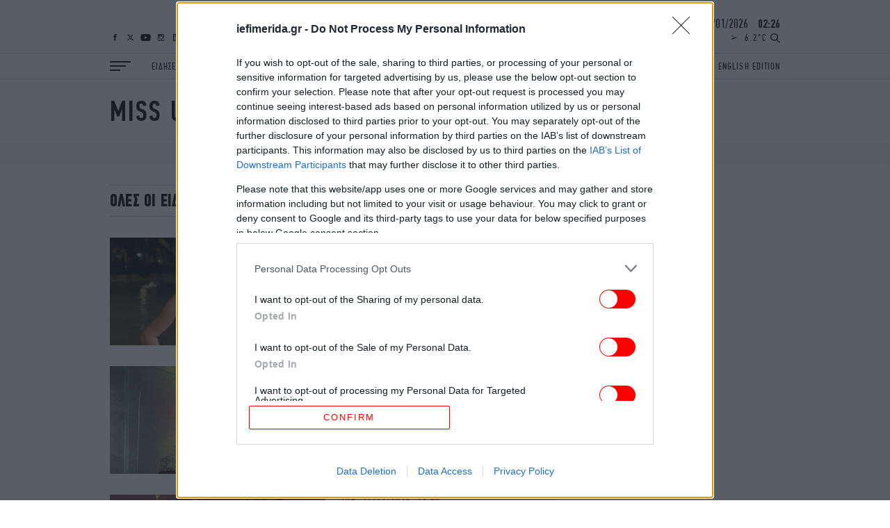

--- FILE ---
content_type: text/html; charset=UTF-8
request_url: https://www.iefimerida.gr/tag/miss-universe
body_size: 35308
content:

<!DOCTYPE html>
<html lang="el" dir="ltr" prefix="content: http://purl.org/rss/1.0/modules/content/  dc: http://purl.org/dc/terms/  foaf: http://xmlns.com/foaf/0.1/  og: http://ogp.me/ns#  rdfs: http://www.w3.org/2000/01/rdf-schema#  schema: http://schema.org/  sioc: http://rdfs.org/sioc/ns#  sioct: http://rdfs.org/sioc/types#  skos: http://www.w3.org/2004/02/skos/core#  xsd: http://www.w3.org/2001/XMLSchema# ">
	<head>
    <script type='text/javascript'>
  function isIE() {
    var myNav = navigator.userAgent.toLowerCase();
    return (myNav.indexOf('msie') != -1) ? parseInt(myNav.split('msie')[1]) : false;
  }

  if (isIE() && isIE() <= 10) {
    alert("Ο περιηγητής ιστού που χρησιμοποιείτε είναι πολύ παλιός και δεν υποστηρίζεται πλέον. Παρακαλώ εγκαταστήστε έναν πιο σύγχρονο.");
  }
</script>
<script type='text/javascript'>
  var img = new Image();img.onload = function () {var result = (img.width > 0) && (img.height > 0);window.hasWebp = result;if (typeof preloadImage === 'function') { preloadImage(result) }};img.onerror = function () { window.hasWebp = false; if (typeof preloadImage === 'function') {preloadImage(false)} }; img.src = "[data-uri]";
  function createScript(u, n, i, m) {var s = document.createElement('script');if (!n) {s.defer = 1;s.async = 1;}if(m){s.type = 'module';}s.src = u;if (i) {s.id = i;}document.head.appendChild(s);}
  </script>
<noscript><img height="1" width="1" style="display:none" src="https://www.facebook.com/tr?id=590266244822380&ev=PageView&noscript=1"/></noscript>
<script src="https://ua.realtimely.io/script.js" data-site="IEF" defer async></script>


    <link rel="preload" as="font" type="font/woff2" href="/themes/on/fonts/PFDin-Medium.woff2" crossorigin="anonymous" />
<link rel="preload" as="font" type="font/woff2" href="/themes/on/fonts/PFDin-Regular.woff2" crossorigin="anonymous" />
<link rel="apple-touch-icon" sizes="180x180" href="/apple-touch-icon.png?v=1">
<link rel="icon" type="image/png" sizes="32x32" href="/favicon-32x32.png?v=1">
<link rel="icon" type="image/png" sizes="16x16" href="/favicon-16x16.png?v=1">
<link rel="manifest" href="/site.webmanifest?v=1">
<link rel="mask-icon" href="/safari-pinned-tab.svg?v=1" color="#ff0000">
<meta name="apple-mobile-web-app-title" content="iefimerida.gr">
<meta name="application-name" content="iefimerida.gr">
<meta name="msapplication-TileColor" content="#ffffff">
<meta name="theme-color" content="#ffffff">
<link rel="preload" as="font" type="font/woff2" href="/themes/on/fonts/PFDin-Bold.woff2" crossorigin="anonymous" />
    <style>html,body{margin:0;font-weight:400;color:#000;-webkit-font-smoothing:subpixel-antialiased;-moz-osx-font-smoothing:grayscale;text-rendering:optimizeLegibility;line-height:1.15}h3{margin:0}*{box-sizing:border-box}a{color:inherit;text-decoration:none}img{max-width:100%;height:auto}.article-link{display:block}.article-link:hover{text-decoration:underline}.font-family-main{font-family:"PFDin",Arial,"Times New Roman",Times,serif}.f-details{font-size:14px;font-weight:500}@media(min-width: 1400px){.f-details:not(.always-same){font-size:15px}}.container{margin-left:auto;margin-right:auto;width:100%}@media(min-width: 768px){.container{padding-left:20px;padding-right:20px}}@media(min-width: 1024px){.container{max-width:1004px}}@media(min-width: 1400px){.container{max-width:1330px}}.centered{text-align:center}.f-menu{font-size:14px}@media(min-width: 1400px){.f-menu{font-size:18px}}.f-menu-alt{font-size:16px}@media(min-width: 1400px){.f-menu-alt{font-size:20px}}.font-family-headings.f-letter-spacing{letter-spacing:.03em}.f-letter-spacing{letter-spacing:.1em}.f-letter-spacing-small{letter-spacing:.03em}.f-alt-letter-spacing{letter-spacing:.075em}.aspect-ratio{position:relative;overflow:hidden}.aspect-ratio.sixteen-nine{padding-bottom:56.25%}.aspect-ratio.two-one{padding-bottom:50%}.aspect-ratio.singular{padding-bottom:100%}.aspect-ratio.singular iframe{position:absolute;top:0;left:0;right:0;bottom:0;width:100%}@media(min-width: 0)and (max-width: 767px){.aspect-ratio.top-story-mob{padding-bottom:72.23%}}.aspect-ratio.top-story-mob img{-o-object-fit:cover;object-fit:cover;height:100%}.aspect-ratio.square{padding-bottom:100%}.aspect-ratio.nine-sixteen{padding-bottom:177.78%}.aspect-ratio.banner{padding-bottom:24.4187%}.aspect-ratio.one-two{padding-bottom:200%}@media(min-width: 0)and (max-width: 767px){.aspect-ratio.square-mob{padding-bottom:100%}.aspect-ratio.square-mob img{-o-object-fit:cover;object-fit:cover;height:100%}}@media(min-width: 768px){.aspect-ratio.interview{padding-bottom:34.88%}}.aspect-ratio.story{padding-bottom:100%}@media(min-width: 0)and (max-width: 767px){.aspect-ratio.story.in-article{padding-bottom:50%}}@media(min-width: 768px){.aspect-ratio.story{padding-bottom:340px}}@media(min-width: 1024px){.aspect-ratio.story{padding-bottom:400px}}@media(min-width: 1400px){.aspect-ratio.story{padding-bottom:600px}}.aspect-ratio .image{position:absolute;top:0;left:0;right:0;bottom:0;width:100%}.aspect-ratio .image.video{-o-object-fit:cover;object-fit:cover}.aspect-ratio .video{position:absolute;top:0;left:0;right:0;bottom:0;width:100%;height:100%}.lazyloading,.lazyload{color:rgba(0,0,0,0)}.lazyloading:after,.lazyload:after{content:"";height:100%;width:100%;background:#f9f9f9 url(/themes/on/images/loader.svg) no-repeat center;border:1px solid #f1f1f1;background-size:50px;position:absolute;top:0;left:0;box-sizing:border-box}.blur{-webkit-filter:blur(5px);filter:blur(5px);visibility:visible;transition:opacity 300ms,visibility 300ms,-webkit-filter 500ms;transition:filter 500ms,opacity 300ms,visibility 300ms;transition:filter 500ms,opacity 300ms,visibility 300ms,-webkit-filter 500ms}.lazyloaded+.blur{-webkit-filter:blur(1px);filter:blur(1px);opacity:0;visibility:hidden}.w-bold{font-weight:500}.f-details-author{font-size:15px}@media(min-width: 1400px){.f-details-author{font-size:16px}}.f-details-alt{font-size:15px;font-weight:500}@media(min-width: 768px){.f-details-alt{font-size:15px}}@media(min-width: 1400px){.f-details-alt{font-size:17px}}.c-red{color:red}.c-black{color:#000}.f-regular{font-size:26px;line-height:28px}@media(min-width: 0)and (max-width: 767px){.two-per-row-mob .f-regular{font-size:22px;line-height:24px}}.image-link{display:flex}:root .image-link>*{flex:1}.image-link picture{font-size:0;line-height:0}@media(min-width: 0)and (max-width: 359px){.new-gaps-text{padding-right:10px;padding-left:10px}.new-gaps-text::after{width:100%}.new-gaps-text .content{padding-right:0;padding-left:0}}@media(min-width: 360px)and (max-width: 767px){.new-gaps-text{padding-right:20px;padding-left:20px}.new-gaps-text::after{width:100%}.new-gaps-text .content{padding-right:0;padding-left:0}}.i-article{font-family:"PFDin",Arial,"Times New Roman",Times,serif;position:relative}@media(min-width: 0)and (max-width: 359px){.i-article.new-gaps{width:calc(100% - 20px);margin-right:auto;margin-left:auto}.i-article.new-gaps::after{width:100% !important}}@media(min-width: 360px)and (max-width: 767px){.i-article.new-gaps{width:calc(100% - 40px);margin-right:auto;margin-left:auto}.i-article.new-gaps::after{width:100% !important}}@media(min-width: 0)and (max-width: 359px){.i-article.new-gaps-text{padding-right:10px;padding-left:10px}.i-article.new-gaps-text::after{width:100%}.i-article.new-gaps-text .content{padding-right:0;padding-left:0}}@media(min-width: 360px)and (max-width: 767px){.i-article.new-gaps-text{padding-right:20px;padding-left:20px}.i-article.new-gaps-text::after{width:100%}.i-article.new-gaps-text .content{padding-right:0;padding-left:0}}@media(max-width: 767px){.i-article.new-gaps-only-text::after{width:100% !important;right:0 !important;left:0 !important}.i-article.new-gaps-only-text:nth-child(even)::after{width:calc(100% + 40px) !important;right:0 !important;left:0 !important}.i-article.new-gaps-only-text:nth-child(odd)::after{width:100% !important;right:0 !important;left:0 !important}.i-article.new-gaps-only-text .content{padding-right:0;padding-left:0}}@media(min-width: 1024px){.i-article.side-teaser{display:grid;grid-template-columns:1fr 1fr;gap:22px}}@media(min-width: 1400px){.i-article.side-teaser{gap:30px}}.i-article.side-teaser .content{padding:20px 10px}@media(min-width: 360px){.i-article.side-teaser .content{padding:20px}}@media(min-width: 768px){.i-article.side-teaser .content{padding:20px 0}}@media(min-width: 1024px){.i-article.side-teaser .content{display:flex;justify-content:flex-end;flex-direction:column;padding:0 22px 22px 0}}@media(min-width: 1400px){.i-article.side-teaser .content{padding:0 30px 30px 0}}.i-article.teaser{padding-bottom:19px}@media(min-width: 768px){.i-article.teaser{padding-bottom:25px}}@media(min-width: 1400px){.i-article.teaser{padding-bottom:40px}}.i-article.teaser .image-link{margin-bottom:15px}@media(min-width: 768px){.i-article.teaser .image-link{margin-bottom:20px}}.i-article.teaser .image-link img{width:100%}.i-article.big-teaser-category{font-size:0}.i-article.big-teaser-category .content{border-bottom:1px solid #ccc;padding-top:20px;padding-bottom:15px}@media(min-width: 768px){.i-article.big-teaser-category .content{border-top:0;border:1px solid #ccc;padding:30px 15px 25px}}@media(min-width: 1400px){.i-article.big-teaser-category .content{padding:50px 20px 45px}}.i-article.big-teaser-category .content .article-separator{margin-bottom:14px}.i-article.big-teaser-category .content .details{margin-top:10px}.i-article.small-teaser.centered .content{padding:0 15px}.i-article.small-teaser.padding-helpers{padding-bottom:10px}@media(min-width: 360px){.i-article.small-teaser.padding-helpers{padding-bottom:15px}}@media(min-width: 768px){.i-article.small-teaser.padding-helpers{padding-bottom:20px}}@media(min-width: 1024px){.i-article.small-teaser.padding-helpers{padding-bottom:25px}}@media(min-width: 1400px){.i-article.small-teaser.padding-helpers{padding-bottom:30px}}.i-article.small-teaser .image-link{margin-bottom:15px}@media(min-width: 1024px){.i-article.small-teaser .image-link{margin-bottom:20px}}.i-article.small-teaser .image-link img{width:100%}@media(min-width: 0)and (max-width: 359px){.i-article .content{padding-left:10px;padding-right:10px}}@media(min-width: 360px)and (max-width: 767px){.i-article .content{padding-left:20px;padding-right:20px}}@media(min-width: 0)and (max-width: 767px){.mob-padding .i-article .content{padding-left:10px;padding-right:10px}}.details-above{margin-bottom:6px}.hidden{display:none}.uppercase{text-transform:uppercase}.details.tag-style{background:#fff;padding:5px 10px 0;display:inline-block;transform:translateY(-90%)}@media(min-width: 360px){.details.tag-style{padding:5px 20px 0}}@media(min-width: 768px){.details.tag-style{padding:6px 23px 0 0}}@media(min-width: 1400px){.details.tag-style{padding:7px 15px 0 0}}.field--name-field-hypertitle{letter-spacing:.1em;font-family:"PFDin",Arial,"Times New Roman",Times,serif;font-size:12px;line-height:12px;font-weight:500;color:red}.field--name-field-hypertitle.tag-style{background:red;padding:5px 20px 5px 10px;display:inline-block;transform:translateY(-50%);color:#fff}@media(min-width: 360px){.field--name-field-hypertitle.tag-style{padding:5px 20px}}@media(min-width: 768px){.field--name-field-hypertitle.tag-style{padding:6px 23px}}@media(min-width: 1400px){.field--name-field-hypertitle.tag-style{padding:7px 35px;font-size:16px;line-height:16px}}@media(min-width: 768px){.field--name-field-hypertitle{font-size:13px;line-height:13px}}@media(min-width: 1400px){.field--name-field-hypertitle{font-size:16px;line-height:16px}}.field--name-field-hypertitle label{color:#000}.f-big{font-size:28px;line-height:30px}@media(min-width: 768px){.f-big{font-size:36px;line-height:36px}}@media(min-width: 1400px){.f-big{font-size:50px;line-height:50px}}h1,h2,h3,h4,h5,h6{margin:0}.c-podcast{color:aqua}.c-details-contrast{color:gray}ul,li{margin:0;padding:0;list-style:none}.relative{position:relative}.article-separator{display:block;height:7px;border-radius:1px;width:50px;background:red}@media(min-width: 768px){.article-separator{width:72px;height:9px}}@media(min-width: 1400px){.article-separator{width:100px;height:12px}}@media(min-width: 768px){.article-gap-bot{margin-bottom:20px}}@media(min-width: 1024px){.article-gap-bot{margin-bottom:30px}}@media(min-width: 1400px){.article-gap-bot{margin-bottom:40px}}@media(min-width: 0)and (max-width: 359px){.article-gap-bot:not(.no-gap-mob){margin-bottom:10px}}@media(min-width: 360px)and (max-width: 767px){.article-gap-bot:not(.no-gap-mob){margin-bottom:20px}}svg:not(:root){overflow:hidden}footer{position:relative;z-index:99999}footer .top-footer{display:flex;flex-wrap:nowrap;align-items:flex-end}@media(min-width: 0)and (max-width: 359px){footer .top-footer{border-bottom:1px solid #4d4d4d;padding:0 10px 10px}}@media(min-width: 360px)and (max-width: 767px){footer .top-footer{border-bottom:1px solid #4d4d4d;padding:0 20px 10px}}@media(min-width: 768px)and (max-width: 1023px){footer .top-footer{border-bottom:1px solid #4d4d4d;padding-bottom:15px}}footer .top-footer #block-social-footer{display:flex}footer .top-footer .logo-link{display:block;font-size:0;margin-left:auto;width:119.583px}@media(min-width: 768px){footer .top-footer .logo-link{width:132.87px}}@media(min-width: 1024px){footer .top-footer .logo-link{width:179.375px}}@media(min-width: 1400px){footer .top-footer .logo-link{width:279.027px}}.ad-block{position:relative;display:flex;justify-content:center}.ad-block:after{background:rgba(0,0,0,0) url(/themes/on/images/adload.svg) no-repeat center;background-size:30px;border:0}.ad-block.ad-skin{position:absolute}.ad-block.ad-skin:after{content:none}.ad-block .ad-container{height:100%}.ad-block .ad-container>*{position:-webkit-sticky;position:sticky;top:60px}.heading-gap-top{margin-top:20px}@media(min-width: 1024px){.heading-gap-top{margin-top:30px}}@media(min-width: 1400px){.heading-gap-top{margin-top:40px}}@media(min-width: 0)and (max-width: 767px){.mob-left-aligned{text-align:left}}@media(min-width: 768px){.with-separators .i-article.no-padding-bot{padding-bottom:0}}.node-article-news-feed:not(:last-child){margin-bottom:14px;padding-bottom:14px;border-bottom:1px solid #ccc}.node-article-news-feed .details{margin-bottom:2px}.i-heading{position:relative;border-top:1px solid #ccc;border-bottom:1px solid #ccc}.i-heading.helper{position:absolute;left:0;right:0;top:0}.i-heading.helper .title{border-left:0}.i-heading.single-opinions .title{border-left:0;border-right:0;justify-content:center;height:31px}@media(min-width: 1400px){.i-heading.single-opinions .title{height:40px;font-size:28px}}.i-heading.alt-white{margin-bottom:0;border-color:#fff;background:#fff}.i-heading.alt-white.news-feed-heading a{display:block}.i-heading.alt-white.news-feed-heading h2{text-align:center;align-items:center;justify-content:center;padding:0;width:100%}.i-heading.alt-white .title{border:0}.i-heading.alt-white .title:after{content:none}@media(min-width: 1400px){.i-heading.alt-white .title{height:40px}}.i-heading.alt-black{margin-bottom:0;border-color:#000;background:#000}.i-heading.alt-black.news-feed-heading a{display:block}.i-heading.alt-black.news-feed-heading h2{text-align:center;align-items:center;justify-content:center;padding:0;width:100%}@media(min-width: 1400px){.i-heading.alt-black.news-feed-heading h2{height:40px;font-size:30px}}.i-heading.alt-black .title{border:0}.i-heading.alt-black .title:after{content:none}.i-heading.similar{border-top:1px solid #ccc;border-bottom:1px solid #ccc}.i-heading.similar h3{text-align:center;align-items:center;justify-content:center;padding:0;width:100%;font-size:20px;line-height:1.2em;border-left:0;border-right:0}@media(min-width: 768px){.i-heading.similar h3{font-size:22px}}@media(min-width: 1024px){.i-heading.similar h3{font-size:24px}}@media(min-width: 1400px){.i-heading.similar h3{font-size:30px;line-height:40px}}.i-heading.similar-alt{border-top:1px solid #ccc;border-bottom:1px solid #ccc}.i-heading.similar-alt .title{height:auto;padding:10px 10px}@media(min-width: 360px){.i-heading.similar-alt .title{padding:10px 20px}}@media(min-width: 768px){.i-heading.similar-alt .title{padding:10px 0}}@media(min-width: 1400px){.i-heading.similar-alt .title{padding:5px 0}}.i-heading.similar-alt h3{letter-spacing:.05em;text-align:left;align-items:center;justify-content:left;padding:0;width:100%;font-size:20px;line-height:1em;border-left:0;border-right:0}@media(min-width: 768px){.i-heading.similar-alt h3{font-size:22px}}@media(min-width: 1024px){.i-heading.similar-alt h3{font-size:24px}}@media(min-width: 1400px){.i-heading.similar-alt h3{font-size:30px;line-height:40px}}.i-heading .title{padding:0 10px;height:30px;display:flex;align-items:center}@media(min-width: 360px){.i-heading .title{padding:0 20px}}@media(min-width: 768px){.i-heading .title{padding:0;height:34px}}@media(min-width: 1400px){.i-heading .title{height:48px}}.c-white{color:#fff}.f-heading{font-size:22px;line-height:1em}@media(min-width: 768px){.f-heading{font-size:24px}}@media(min-width: 768px){.f-heading{font-size:26px}}@media(min-width: 1400px){.f-heading{font-size:36px}}.f-author{font-size:30px;line-height:1.25em;font-weight:500}@media(min-width: 1024px){.f-author{font-size:40px}}.font-family-headings{font-family:"Details",Georgia,"Times New Roman",Times,serif;font-weight:normal}.b-main-bg-gray{background-color:#f5f5f5}@media(min-width: 0)and (max-width: 767px){.b-main-bg-gray.no-bg-mob{background-color:#fff}}.b-main-bg-new-gray{background-color:#faf5f0}.b-main-bg-blue{background-color:#1e1e5a}.b-main-bg-gray-mob{background-color:#f5f5f5}.content{position:relative}.content.nested{margin:0 auto;background:#fff;padding:15px 10px 0}.content.nested.top-story-nest{padding-top:0;padding-bottom:0}@media(min-width: 360px){.content.nested{padding:15px 20px 0}}@media(min-width: 768px){.content.nested{width:100%;padding:15px 0;border-bottom:1px solid #ccc}.content.nested.top-story-nest{padding:0 20px;width:calc(100% - 80px);margin-top:-80px;border-bottom:0}}@media(min-width: 1024px){.content.nested{width:calc(100% - 80px);padding:20px 25px 0;margin-top:-60px;border-bottom:0}.content.nested.top-story-nest{padding:0 65px;width:calc(100% - 100px);margin-top:-85px}}@media(min-width: 1400px){.content.nested{width:calc(100% - 110px);padding:20px 70px 0;margin-top:-72px}.content.nested.top-story-nest{padding:0 100px;width:calc(100% - 140px);margin-top:-110px}}.content.nested .similar-front .article{text-align:center}@media(min-width: 0)and (max-width: 767px){.content.nested .similar-front .article{text-align:start}}.b-black .i-article{color:#fff}.tags{color:gray;font-size:14px;line-height:24px;padding:0 10px;text-transform:uppercase}@media(min-width: 360px){.tags{padding:0 20px}}@media(min-width: 768px){.tags{padding:0;font-size:15px;line-height:28px}}@media(min-width: 1024px){.tags{font-size:16px;line-height:22px}}@media(min-width: 1400px){.tags{font-size:18px;line-height:22px}}.tags>*:not(:first-child):hover{text-decoration:underline}.tags>*:not(:last-child){margin-right:10px}.b-white{background-color:#fff}.author-image{border-radius:50%;height:80px;width:80px;overflow:hidden;margin:0 auto}.author-image.podcaster-image{border-radius:0}@media(min-width: 1400px){.author-image{height:100px;width:100px}}.author-opinions .author-image{height:80px;width:80px}@media(min-width: 768px){.author-opinions .author-image{width:100px;height:100px}}@media(min-width: 1024px){.author-opinions .author-image{width:110px;height:110px}}@media(min-width: 1400px){.author-opinions .author-image{width:120px;height:120px}}.padding-h-gap-bot{padding-bottom:10px}@media(min-width: 360px){.padding-h-gap-bot{padding-bottom:20px}}@media(min-width: 1024px){.padding-h-gap-bot{padding-bottom:30px}}@media(min-width: 1400px){.padding-h-gap-bot{padding-bottom:40px}}.sidebar-layout{position:relative}@media(min-width: 768px){.sidebar-layout .container{display:flex}}@media(min-width: 768px){.sidebar-layout .container>*:first-child{flex-basis:calc(100% - 300px - 20px);width:calc(100% - 300px - 20px)}}@media(min-width: 1024px){.sidebar-layout .container>*:first-child{flex-basis:calc(100% - 300px - 22px);width:calc(100% - 300px - 22px)}}@media(min-width: 1400px){.sidebar-layout .container>*:first-child{flex-basis:calc(100% - 300px - 30px);width:calc(100% - 300px - 30px)}}@media(min-width: 768px){.sidebar-layout .container>*.sidebar:not(.absolute){flex-basis:300px;margin-left:20px;margin-top:36px;max-width:300px}}@media(min-width: 1024px){.sidebar-layout .container>*.sidebar:not(.absolute){margin-left:22px}}@media(min-width: 1400px){.sidebar-layout .container>*.sidebar:not(.absolute){margin-left:30px;margin-top:50px}}.f-alt-medium{font-size:26px;line-height:28px}.f-alt-medium.f-story{font-size:28px;line-height:30px}@media(min-width: 1400px){.f-alt-medium.f-story{font-size:42px;line-height:44px}}@media(min-width: 1400px){.f-alt-medium{font-size:36px;line-height:38px}}.gap-helper{width:100%;height:20px}@media(min-width: 1024px){.gap-helper{height:30px}}@media(min-width: 1400px){.gap-helper{height:40px}}.w-regular{font-weight:400}.f-medium{font-size:26px;line-height:28px}@media(min-width: 1400px){.f-medium{font-size:34px;line-height:36px}.f-medium.wide-alt{font-size:30px;line-height:32px}}.b-black{background-color:#000}.ad-prestitial{position:absolute}@media(min-width: 0)and (max-width: 359px){.mob-padding{padding:0 10px}}@media(min-width: 360px)and (max-width: 767px){.mob-padding{padding:0 20px}}.padding-gap-top{padding-top:20px}@media(min-width: 1024px){.padding-gap-top{padding-top:30px}}@media(min-width: 1400px){.padding-gap-top{padding-top:40px}}.padding-gap-bot{padding-bottom:20px}@media(min-width: 1024px){.padding-gap-bot{padding-bottom:30px}}@media(min-width: 1400px){.padding-gap-bot{padding-bottom:40px}}.visually-hidden{display:none}.scroller{overflow:hidden auto;height:100%}.ocean-heading .main-image{height:60px}@media(min-width: 768px){.ocean-heading .main-image{height:90px}}.ocean-heading .ocean-left{position:absolute;left:40px;top:50%;transform:translateY(-50%);width:110px;left:20px}@media(min-width: 768px){.ocean-heading .ocean-left{width:140px;left:40px}}.ocean-heading .ocean-right{position:absolute;right:0;top:50%;transform:translateY(-50%);width:auto;width:80px}@media(min-width: 768px){.ocean-heading .ocean-right{width:141px}}.ocean-heading .ocean-center{position:absolute;top:50%;left:50%;width:30px;transform:translateY(-50%) translateX(-50%);display:none}@media(min-width: 768px){.ocean-heading .ocean-center{display:block}}@media(min-width: 0)and (max-width: 767px){.bg-gray-mob .i-article{background:#f5f5f5}}.bg-light-blue-pink{background:#fdaefd;background:linear-gradient(52deg, rgb(253, 174, 253) 0%, rgb(209, 243, 250) 25%, rgb(160, 250, 255) 39%, rgb(3, 255, 254) 76%, rgb(2, 255, 226) 100%)}@media(min-width: 768px){.bg-light-blue-pink .iefimerida-layout-english-edition-up .side-by-side-big .content{background:#fff}}.iefimerida-layout-ocean-up .side-by-side-big .content{background:#fff}.flex-separation-helper{display:flex;flex-direction:column;gap:10px}@media(min-width: 360px){.flex-separation-helper{gap:20px}}@media(min-width: 1024px){.flex-separation-helper{gap:22px}}@media(min-width: 1400px){.flex-separation-helper{gap:30px}}.iefimerida-layout-podcasts-side .f-regular{font-size:22px;line-height:24px}@media(min-width: 768px){.iefimerida-layout-podcasts-side .f-regular{font-size:26px;line-height:28px}}@media(min-width: 0)and (max-width: 359px){.similar-gap-top{margin-top:10px}}@media(min-width: 360px)and (max-width: 767px){.similar-gap-top{margin-top:20px}}@media(min-width: 0)and (max-width: 359px){.gap-bot-helper{padding-bottom:10px}}@media(min-width: 360px)and (max-width: 767px){.gap-bot-helper{padding-bottom:20px}}@media(min-width: 0)and (max-width: 767px){.iefimerida-layout-ilife-up .i-article.big-teaser:first-child{padding-bottom:0}}.sponsored{display:flex;justify-content:space-between;align-items:center}.sponsored>a{margin-left:auto;display:flex;padding-right:10px}@media(min-width: 360px){.sponsored>a{padding-right:20px}}@media(min-width: 1400px){.sponsored>a{padding-right:0}}.sponsored>a svg{width:auto;height:28px}@media(min-width: 1400px){.sponsored>a svg{height:45px}}.video-controls{position:absolute;top:15px;left:15px;display:flex;gap:6px;opacity:1 !important;z-index:100;pointer-events:auto}.video-controls.mobile{top:10px;left:10px}.video-controls.no-autoplay .video-play-pause{background:rgba(255,255,255,.95);color:#000;border:2px solid rgba(0,0,0,.1);box-shadow:0 2px 8px rgba(0,0,0,.2)}.video-controls.no-autoplay .video-play-pause:hover,.video-controls.no-autoplay .video-play-pause:focus{background:#fff;transform:scale(1.15);box-shadow:0 4px 12px rgba(0,0,0,.3)}.video-controls.no-autoplay .video-play-pause svg{color:#000;fill:#000}@media(min-width: 768px){.video-controls{top:20px;left:20px;gap:8px}}@media(min-width: 1400px){.video-controls{top:25px;left:25px;gap:10px}}.video-control{background:rgba(0,0,0,.2);border:1px solid rgba(255,255,255,.5);border-radius:50%;width:30px;height:30px;min-width:30px;min-height:30px;display:flex;align-items:center;justify-content:center;cursor:pointer;transition:all .3s ease;color:#fff;position:relative;z-index:1;-webkit-tap-highlight-color:rgba(0,0,0,0);touch-action:manipulation}.video-control:active{transform:scale(0.95)}.video-control:hover,.video-control:focus{background:rgba(0,0,0,.4);transform:scale(1.1);outline:none}.video-control svg{width:16px;height:16px;fill:currentColor;display:block;pointer-events:none;flex-shrink:0;-webkit-filter:drop-shadow(0 1px 3px rgba(0, 0, 0, 0.8));filter:drop-shadow(0 1px 3px rgba(0, 0, 0, 0.8))}@supports not ((-webkit-backdrop-filter: blur(4px)) or (backdrop-filter: blur(4px))){.video-control{background:rgba(0,0,0,.3)}}@supports((-webkit-backdrop-filter: blur(4px)) or (backdrop-filter: blur(4px))){.video-control{-webkit-backdrop-filter:blur(8px);backdrop-filter:blur(8px)}}.video-play-pause.playing .play-icon{display:none}.video-play-pause.playing .pause-icon{display:block}.video-play-pause .pause-icon{display:none}.video-mute.muted .volume-on-icon{display:none}.video-mute.muted .volume-off-icon{display:block}.video-mute .volume-off-icon{display:none}.aspect-ratio{position:relative}.aspect-ratio:has(video.video) .video-controls{position:absolute;pointer-events:auto}.aspect-ratio .video-controls{position:absolute;pointer-events:auto}.aspect-ratio .play{position:absolute;background:rgba(0,0,0,.5);bottom:0;left:0;right:0;display:flex;justify-content:center;align-items:center;height:45px}.aspect-ratio .play:after{content:"";width:0;height:0;border-top:10px solid rgba(0,0,0,0);border-bottom:10px solid rgba(0,0,0,0);border-left:18px solid #fff}@media(min-width: 768px){.aspect-ratio .play:after{border-top:7px solid rgba(0,0,0,0);border-bottom:7px solid rgba(0,0,0,0);border-left:14px solid #fff}}@media(min-width: 1024px){.aspect-ratio .play:after{border-top:10px solid rgba(0,0,0,0);border-bottom:10px solid rgba(0,0,0,0);border-left:18px solid #fff}}@media(min-width: 1400px){.aspect-ratio .play:after{border-top:15px solid rgba(0,0,0,0);border-bottom:15px solid rgba(0,0,0,0);border-left:27px solid #fff}}.aspect-ratio .play.middle{top:50%;bottom:auto;transform:translateY(-50%);background:none}.aspect-ratio .play.middle:after{-webkit-filter:drop-shadow(0 1px 3px rgba(0, 0, 0, 0.8));filter:drop-shadow(0 1px 3px rgba(0, 0, 0, 0.8))}@media(min-width: 768px){.aspect-ratio .play{height:30px}}@media(min-width: 1024px){.aspect-ratio .play{height:40px}}@media(min-width: 1400px){.aspect-ratio .play{height:50px}}.node-section-paraskinio .paraskinio-bg-ad{background-color:#afeaff}</style>
<style>.block-burger-block{margin-right:30px;cursor:pointer;bottom:13px;position:absolute;left:10px;z-index:2;width:30px}.block-burger-block:after{margin-bottom:0}.block-burger-block:before{width:100%}.block-burger-block:after{width:15px}@media(min-width: 1400px){.block-burger-block:after{width:22.5px}}@media(min-width: 1400px){.block-burger-block{width:45px}}@media(min-width: 360px){.block-burger-block{left:20px}}@media(min-width: 1024px){.block-burger-block{bottom:.5px;left:0;position:relative}}@media(min-width: 1600px){.block-burger-block{position:absolute;left:20px;bottom:15.5px}}.block-burger-block:before,.block-burger-block .middle{margin-bottom:4px}@media(min-width: 1400px){.block-burger-block:before,.block-burger-block .middle{margin-bottom:5px}}.block-burger-block:after,.block-burger-block:before,.block-burger-block .middle{display:block;height:2px;background:#000;transition:transform .2s,opacity .2s,left .2s;position:relative;left:0}.block-burger-block .middle{width:22.5px}@media(min-width: 1400px){.block-burger-block .middle{width:34px}}.block-burger-block:before,.block-burger-block:after{content:""}#block-socialmedia{position:absolute;display:none;z-index:1;bottom:13px}@media(min-width: 1024px){#block-socialmedia{bottom:17px;left:20px}}@media(min-width: 1400px){#block-socialmedia{bottom:21px}}@media(min-width: 1600px){#block-socialmedia{bottom:68px}}@media(min-width: 768px){#block-socialmedia{display:flex;right:115px}}.block-custom-social-media a{display:block;height:10px;display:flex;align-items:center}@media(min-width: 1400px){.block-custom-social-media a{height:14px}}.block-custom-social-media a:not(:last-child){margin-right:7px}.block-custom-social-media a svg{max-height:100%;width:15px}.block-custom-social-media a svg:hover path:not(.no-hover){fill:red !important}@media(min-width: 1400px){.block-custom-social-media a svg{width:20px}}@media(min-width: 1024px){.block-custom-social-media a svg path{transition:fill .2s,stroke .2s}}.rest-block-wrapper{position:absolute;bottom:17px;right:10px}@media(min-width: 360px){.rest-block-wrapper{right:20px}}@media(min-width: 768px){.rest-block-wrapper{bottom:13px}}@media(min-width: 1024px){.rest-block-wrapper{bottom:17px}}@media(min-width: 1400px){.rest-block-wrapper{bottom:20px}}@media(min-width: 1600px){.rest-block-wrapper{right:20px;bottom:17px}}.rest-block-wrapper .datetime{justify-content:center;display:none;line-height:1em}@media(min-width: 1024px){.rest-block-wrapper .datetime{display:block;font-size:18px;margin-bottom:5px}}@media(min-width: 1400px){.rest-block-wrapper .datetime{margin-bottom:10px;font-size:22px}}@media(min-width: 1600px){.rest-block-wrapper .datetime{margin-bottom:33px}}.rest-block-wrapper .datetime>div{display:inline}.rest-block-wrapper .datetime .time{margin-left:10px}#rest-block{letter-spacing:.15em;display:flex;font-size:18px;transition:opacity .7s;font-size:14px;justify-content:flex-end;align-items:flex-end}@media(min-width: 1400px){#rest-block{font-size:18px}}#rest-block .temperature{display:none;margin-right:5px;line-height:7px}@media(min-width: 768px){#rest-block .temperature{display:block}}@media(min-width: 1400px){#rest-block .temperature{line-height:9px;margin-right:18px}}#rest-block .temperature span{display:inline-block}#rest-block .temperature svg{margin-right:10px;width:10px;position:relative;top:-2px}@media(min-width: 1400px){#rest-block .temperature svg{top:0;width:16px;height:13.5px}}#rest-block .search-button{cursor:pointer;font-size:0;width:14px;height:11.12px}@media(min-width: 1400px){#rest-block .search-button{width:18px;height:14.29px}}#rest-block .search-button svg{width:100%}@media(min-width: 1024px){body:before{content:"";display:block;height:114px}}@media(min-width: 1400px){body:before{height:149px}}header{position:relative;border-bottom:1px solid #ccc;background:#fff;position:-webkit-sticky;position:sticky;top:0;z-index:400}@media(min-width: 1024px){header{position:absolute;top:0;left:0;right:0}.toolbar-horizontal header{top:39px}.toolbar-horizontal.toolbar-tray-open header{top:79px}}header .logo{transition:opacity .7s}@media(min-width: 1024px){header .logo{border-bottom:1px solid #ccc;height:77px}}@media(min-width: 1400px){header .logo{height:100px}}header .logo .container{position:relative;display:flex;justify-content:center;transition:opacity .7s;padding-top:12px;padding-bottom:12px;height:100%;align-items:flex-end}@media(min-width: 768px){header .logo .container{padding-top:15px;padding-bottom:13px}}@media(min-width: 1024px){header .logo .container{padding-top:18px;padding-bottom:17px}}@media(min-width: 1400px){header .logo .container{padding:20px 0}}@media(min-width: 1600px){header .logo .container{position:static}}header .logo .container>a{display:block;font-size:0;transition:opacity .7s;width:147px;height:-webkit-fit-content;height:-moz-fit-content;height:fit-content}@media(min-width: 768px){header .logo .container>a{width:159.444px}}@media(min-width: 1024px){header .logo .container>a{width:252.453px}}@media(min-width: 1400px){header .logo .container>a{width:378.68px}}@media all and (-ms-high-contrast: none),(-ms-high-contrast: active){header .logo .container{height:100%}}header .menu-container{padding:0 20px;box-sizing:border-box;display:flex;align-items:center}@media(min-width: 1024px){header .menu-container{display:flex;padding:0}}header .menu-container>.block{flex-basis:30px}@media(min-width: 1400px){header .menu-container>.block{flex-basis:45px}}header .menu-container nav{flex:1;justify-content:space-between;opacity:1;visibility:visible;pointer-events:all;display:none;z-index:2}@media(min-width: 1024px){header .menu-container nav{display:flex}}header .menu-container nav a{display:flex;align-items:center;color:#000;border-bottom:5px solid rgba(0,0,0,0);transition:all 0s,border-color .2s}header .menu-container nav a:hover{border-bottom-color:red}@media(min-width: 1024px){header .menu-container nav a{height:36px;border-top:7px solid rgba(0,0,0,0)}}@media(min-width: 1400px){header .menu-container nav a{height:48px}}@media all and (-ms-high-contrast: none),(-ms-high-contrast: active){header{position:fixed;left:0;right:0}}.full-menu{position:absolute;z-index:9;top:100%;left:0;right:0;background:#fff;height:0;pointer-events:none;overflow:hidden;transition:opacity .4s,visibility .4s,height .4s}@media(min-width: 1024px){.full-menu{margin-top:1px}}.search{position:absolute;top:100%;left:0;right:0;width:100%;margin-top:1px;background-color:#fff;pointer-events:none;height:0;overflow:hidden;transition:height .2s}.search.open{border-bottom:1px solid #ccc;height:36px;pointer-events:all}@media(min-width: 1400px){.search.open{height:48px}}.search .container>.form-wrapper{position:relative}@media(min-width: 768px){.search .container>.form-wrapper{border-left:1px solid #ccc;border-right:1px solid #ccc}}.search .container>.form-wrapper .close-search{display:block;position:absolute;left:20px;top:50%;transform:translateY(-50%);width:12px;height:12px;z-index:9;display:flex}@media(min-width: 1400px){.search .container>.form-wrapper .close-search{width:15px;height:15px}}.search form [type=text]{letter-spacing:.1em;width:100%;height:50px;border:0;padding:0 10px;font-family:"PFDin",Arial,"Times New Roman",Times,serif;padding:0 60px;outline:0;font-size:14px;height:36px}@media(min-width: 1400px){.search form [type=text]{font-size:18px;height:48px}}.search form [type=submit]{position:absolute;right:20px;top:0;border:0;background:none;font-size:0;background-image:url("data:image/svg+xml,%3Csvg xmlns='http://www.w3.org/2000/svg' overflow='visible' viewBox='0 0 10 19'%3E%3Cdefs/%3E%3Cpath d='M0 0v19l10-9.5z'/%3E%3C/svg%3E");background-position:center;background-repeat:no-repeat;background-size:7px;cursor:pointer;height:36px}.search form [type=submit]:hover{opacity:.5}@media(min-width: 1400px){.search form [type=submit]{height:48px;background-size:10px}}</style>
    <style>.taxonomy-read-more .description>p.has-drop-cap:first-letter{float:left;line-height:.7;text-transform:uppercase;font-style:normal;margin-right:9px;margin-top:9px;font-size:78px}@media(min-width: 768px){.taxonomy-read-more .description>p.has-drop-cap:first-letter{margin-right:10px;margin-top:10px;font-size:92px}}@media(min-width: 1024px){.taxonomy-read-more .description>p.has-drop-cap:first-letter{font-size:98px}}@media(min-width: 1400px){.taxonomy-read-more .description>p.has-drop-cap:first-letter{font-size:138px}}.taxonomy-read-more .description>p{margin-top:0;margin-bottom:28px;padding:0 10px;line-height:24px}@media(min-width: 360px){.taxonomy-read-more .description>p{padding:0 20px}}@media(min-width: 768px){.taxonomy-read-more .description>p{line-height:26px;padding:0}}.taxonomy-read-more .description>p a{box-shadow:inset 0 -1px 0 red}@media(min-width: 768px){.taxonomy-read-more .description>p a:hover{color:red}}.taxonomy-read-more .description ol:not(.opinions-list) li,.taxonomy-read-more .description ul:not(.opinions-list) li{line-height:24px;list-style-position:inside}.taxonomy-read-more .description ol:not(.opinions-list) li::marker,.taxonomy-read-more .description ul:not(.opinions-list) li::marker{font-weight:bold;margin-right:5px}@media(min-width: 768px){.taxonomy-read-more .description ol:not(.opinions-list) li,.taxonomy-read-more .description ul:not(.opinions-list) li{line-height:26px}}.taxonomy-read-more .description ul:not(.opinions-list) li{list-style-type:disc;list-style-position:inside}.taxonomy-read-more .description ol li{list-style-type:decimal;list-style-position:inside}.taxonomy-read-more .description ol li::marker{font-size:19px}@media(min-width: 768px){.taxonomy-read-more .description ol li::marker{font-size:20px}}.taxonomy-read-more .description ol:not(.opinions-list) li a,.taxonomy-read-more .description ul:not(.opinions-list) li a{box-shadow:inset 0 -1px 0 red}@media(min-width: 768px){.taxonomy-read-more .description ol:not(.opinions-list) li a:hover,.taxonomy-read-more .description ul:not(.opinions-list) li a:hover{color:red}}.taxonomy-read-more .description{font-family:"Open Sans",sans-serif;font-size:17px}@media(min-width: 1024px){.taxonomy-read-more .description{font-size:18px}}.node-section-paraskinio .taxonomy-read-more .description,.taxonomy-read-more .node-section-paraskinio .description{font-size:20px}.node-section-paraskinio .taxonomy-read-more .description p:first-of-type,.taxonomy-read-more .node-section-paraskinio .description p:first-of-type{font-size:24px}@media(min-width: 1024px){.node-section-paraskinio .taxonomy-read-more .description p:first-of-type,.taxonomy-read-more .node-section-paraskinio .description p:first-of-type{font-size:28px}}.node-section-paraskinio .taxonomy-read-more .description .inline-ad-wrapper,.taxonomy-read-more .node-section-paraskinio .description .inline-ad-wrapper{background-color:#afeaff}.node-section-paraskinio .taxonomy-read-more .description h2,.taxonomy-read-more .node-section-paraskinio .description h2{font-family:"PFDin",sans-serif;font-weight:500;font-size:28px;line-height:26px}@media(min-width: 768px){.node-section-paraskinio .taxonomy-read-more .description h2,.taxonomy-read-more .node-section-paraskinio .description h2{font-size:32px;line-height:30px}}@media(min-width: 1024px){.node-section-paraskinio .taxonomy-read-more .description h2,.taxonomy-read-more .node-section-paraskinio .description h2{font-size:36px;line-height:34px}}.two-per-row-term-inside{display:grid;grid-template-columns:1fr 1fr;gap:10px}@media(min-width: 0)and (max-width: 767px){.two-per-row-term-inside{position:relative}.two-per-row-term-inside:after{content:"";display:block;position:absolute;height:1px;bottom:0;border-bottom:1px solid #ccc;left:10px;right:10px}.two-per-row-term-inside>article:nth-child(2n) .content{padding-left:0}}@media(min-width: 360px){.two-per-row-term-inside{gap:20px}.two-per-row-term-inside:after{left:20px;right:20px}}@media(min-width: 768px)and (max-width: 1023px){.two-per-row-term-inside:first-child{border-bottom:1px solid #ccc}}@media(min-width: 1024px){.two-per-row-term-inside{gap:22px}}@media(min-width: 1400px){.two-per-row-term-inside{gap:30px}}.four-per-row-term{display:grid;gap:20px}@media(min-width: 768px){.four-per-row-term:not(.in-article){border-bottom:1px solid #ccc}}@media(min-width: 1024px){.four-per-row-term{grid-template-columns:1fr 1fr;gap:30px 22px}}@media(min-width: 1400px){.four-per-row-term{gap:40px 30px}}.two-per-row-term{display:grid;gap:10px;margin-bottom:10px}@media(min-width: 0)and (max-width: 359px){.two-per-row-term>*:after{content:"";left:10px;right:10px}}@media(min-width: 360px){.two-per-row-term{gap:20px;margin-bottom:20px}.two-per-row-term>*:after{content:"";left:20px;right:20px}}@media(min-width: 768px){.two-per-row-term{gap:20px}.two-per-row-term>*:after{left:0;right:0}}@media(min-width: 1024px){.two-per-row-term{margin-bottom:30px;grid-template-columns:1fr 1fr;border-bottom:1px solid #ccc;gap:22px}.two-per-row-term>*:after{content:none}}@media(min-width: 1400px){.two-per-row-term{margin-bottom:40px;gap:30px}}.two-per-row-term>*{width:100%;position:relative}.two-per-row-term>*:after{display:block;position:absolute;height:1px;bottom:0;border-bottom:1px solid #ccc}.taxonomy-tags h1{letter-spacing:.05em;line-height:1;font-size:24px;padding:15px 10px}@media(min-width: 360px){.taxonomy-tags h1{padding:15px 20px}}@media(min-width: 768px){.taxonomy-tags h1{font-size:30px;padding:15px 0}}@media(min-width: 1024px){.taxonomy-tags h1{font-size:42px;padding:25px 0}}@media(min-width: 1400px){.taxonomy-tags h1{padding:35px 0;font-size:60px}}@media(min-width: 768px){.taxonomy-tags .taxonomy-term-content-wrapper .sidebar-layout .container .sidebar{margin-top:0}}.taxonomy-tags .tag-header-wrapper{position:relative}@media(min-width: 768px){.taxonomy-tags .tag-header-wrapper{display:grid;grid-template-columns:1fr 300px;grid-gap:22px}}@media(min-width: 1400px){.taxonomy-tags .tag-header-wrapper{grid-gap:30px}}.taxonomy-tags .tag-header-wrapper figure{margin-bottom:10px}@media(min-width: 1024px){.taxonomy-tags .tag-header-wrapper figure{margin-bottom:30px}}@media(min-width: 1400px){.taxonomy-tags .tag-header-wrapper figure{margin-bottom:40px}}.taxonomy-tags .tag-header-wrapper .news-feed-container{display:none}@media(min-width: 1024px){.taxonomy-tags .tag-header-wrapper .news-feed-container{display:block}}.taxonomy-tags .tag-header-wrapper .sidebar-container{position:relative;margin-top:20px;padding:0 10px}@media(min-width: 360px){.taxonomy-tags .tag-header-wrapper .sidebar-container{padding:0 20px}}@media(min-width: 768px){.taxonomy-tags .tag-header-wrapper .sidebar-container{padding-left:0;padding-right:0}}@media(min-width: 1024px){.taxonomy-tags .tag-header-wrapper .sidebar-container{margin-top:30px}}@media(min-width: 1400px){.taxonomy-tags .tag-header-wrapper .sidebar-container{margin-top:40px}}.taxonomy-tags .tag-header-wrapper .sidebar-container .f-important{height:36px;font-size:24px;line-height:36px}@media(min-width: 1024px){.taxonomy-tags .tag-header-wrapper .sidebar-container .f-important{height:40px;font-size:28px;line-height:40px}}.taxonomy-tags .tag-header-wrapper .sidebar-container .news-feed-sticky{height:100%;display:none;border:1px solid #ccc}@media(min-width: 768px){.taxonomy-tags .tag-header-wrapper .sidebar-container .news-feed-sticky{height:500px;display:block}}@media(min-width: 1024px){.taxonomy-tags .tag-header-wrapper .sidebar-container .news-feed-sticky{height:600px}}@media(min-width: 1400px){.taxonomy-tags .tag-header-wrapper .sidebar-container .news-feed-sticky{height:700px}}.taxonomy-tags .tag-header-wrapper .sidebar-container .news-feed-body{height:calc(100% - 40px);position:relative}.taxonomy-tags .tag-header-wrapper .sidebar-container .news-feed-body:not(.loaded):after{height:100%;width:100%;background:#fff url(/themes/on/images/loader.svg) no-repeat center;background-size:50px;position:absolute;top:0;left:0;z-index:9999;content:"";display:block;box-sizing:border-box}.taxonomy-tags .tag-header-wrapper .sidebar-container .title{font-size:28px;height:38px}.taxonomy-tags .tag-header-wrapper .sidebar-container .news-feed{height:calc(100% - 30px)}.taxonomy-tags .tag-header-wrapper .sidebar-container .scroller{padding:20px 20px 0}.taxonomy-tags figure{margin:0}.taxonomy-tags figcaption{letter-spacing:.075em;font-family:"PFDin",Arial,"Times New Roman",Times,serif;color:#4d4d4d;font-size:11px;line-height:14px;margin-top:5px;padding:0 10px;margin-bottom:20px}@media(min-width: 360px){.taxonomy-tags figcaption{padding:0 20px}}@media(min-width: 768px){.taxonomy-tags figcaption{padding:0;margin-bottom:0}}@media(min-width: 1400px){.taxonomy-tags figcaption{font-size:15px;line-height:26px}}.taxonomy-tags .vocabulary-tags .content.nested{border-bottom:0}.category-ad-wrapper{text-align:center;background:#f5f5f5;margin:20px 0}@media(min-width: 768px){.category-ad-wrapper{display:none}}.taxonomy-read-more.vocabulary-article-authors .description{font-size:16px;letter-spacing:.05em;line-height:1.4em}@media(min-width: 1024px){.taxonomy-read-more.vocabulary-article-authors .description{line-height:1.5em;font-size:17px}}.taxonomy-read-more.vocabulary-article-authors .description>p{margin-bottom:15px}.taxonomy-read-more.vocabulary-article-authors .readmore button{margin-top:0;color:#4d4d4d;letter-spacing:.05em;font-size:13px}.taxonomy-read-more.vocabulary-article-authors .readmore button:after{background-image:url("data:image/svg+xml,%3Csvg xmlns='http://www.w3.org/2000/svg' overflow='visible' viewBox='0 0 13.3 6.7'%3E%3Cdefs/%3E%3Cpath fill='%234d4d4d' d='M6.7 6.7L0 0h13.3L6.7 6.7z'/%3E%3C/svg%3E");width:11px;height:6px}@media(min-width: 1024px){.taxonomy-read-more.vocabulary-article-authors .readmore button:after{width:13px;height:7px}}@media(min-width: 1024px){.taxonomy-read-more.vocabulary-article-authors .readmore button{font-size:17px}}.taxonomy-read-more .description{word-break:break-word;overflow:hidden}.taxonomy-read-more .readmore:not(:last-child){margin-bottom:30px}.taxonomy-read-more .readmore .description{height:0}.taxonomy-read-more .readmore button{margin-top:10px;cursor:pointer;display:flex;align-items:center;background:none;padding:0;outline:0;border:0;font-size:17px}.taxonomy-read-more .readmore button:after{content:"";display:inline-block;width:13px;height:7px;margin-left:10px;background-image:url("data:image/svg+xml,%3Csvg xmlns='http://www.w3.org/2000/svg' overflow='visible' viewBox='0 0 13.3 6.7'%3E%3Cdefs/%3E%3Cpath d='M6.7 6.7L0 0h13.3L6.7 6.7z'/%3E%3C/svg%3E");background-repeat:no-repeat;transform-origin:center center;transition:transform .2s}.taxonomy-read-more .readmore button.expanded:after{transform:scale(-1)}@media(min-width: 0)and (max-width: 767px){.taxonomy-read-more .readmore button{padding:0 10px}}@media(min-width: 360px)and (max-width: 767px){.taxonomy-read-more .readmore button{padding:0 20px}}@media(min-width: 1024px){.taxonomy-read-more .readmore button{font-size:19px}}@supports(display: grid){.grid-authors{display:grid;gap:10px}@media(min-width: 360px){.grid-authors{gap:20px}}@media(min-width: 1024px){.grid-authors{gap:22px;grid-template-columns:100px minmax(0, 1fr)}}@media(min-width: 1400px){.grid-authors{grid-template-columns:120px minmax(0, 1fr);gap:30px}}.grid-authors>*{width:100%}}.authors-left-side{display:flex;flex-direction:column;gap:10px}@media(min-width: 360px){.authors-left-side{gap:20px}}@media(min-width: 0)and (max-width: 1023px){.authors-left-side{margin:0 auto;width:80px}}@media(min-width: 0)and (max-width: 1023px)and (min-width: 768px){.authors-left-side{margin:0;width:100px}}@media(min-width: 1024px){.authors-left-side{gap:22px}}@media(min-width: 1400px){.authors-left-side{gap:30px}}.authors-left-side .socials{display:flex;gap:6px;height:14px}@media(min-width: 0)and (max-width: 767px){.authors-left-side .socials{height:9px;justify-content:center}}.authors-left-side .socials a{display:flex;align-items:center;height:100%}.authors-left-side .socials a:hover svg path{fill:red}.authors-left-side .socials a svg{width:20px;max-height:100%}.authors-left-side .socials a svg path{transition:fill .2s,stroke .2s}.author-header{padding:20px 0}@media(min-width: 1024px){.author-header{padding:30px 0}}@media(min-width: 1400px){.author-header{padding:40px 0}}@media(min-width: 0)and (max-width: 767px){.author-header h1{text-align:center}}.author-header h1:not(:last-child){margin-bottom:10px}.author-header .author-title{font-size:19px;letter-spacing:.05em;margin-bottom:10px;font-weight:500}@media(min-width: 0)and (max-width: 1023px){.author-header .author-title{text-align:center;font-size:14px}}@media(min-width: 0)and (max-width: 1023px)and (min-width: 768px){.author-header .author-title{text-align:left}}.aspect-ratio .svg-wrapper{position:absolute;left:0;right:0;bottom:0;top:0;background:#e5e5e7;border-radius:50%;overflow:hidden;padding:20px;border:1px solid #fff}.aspect-ratio .svg-wrapper svg{width:100%;height:100%;-o-object-fit:cover;object-fit:cover;fill:#fff}.vocabulary-article-authors .sidebar-layout .container .sidebar{margin-top:0}</style>
    <script type='text/javascript'>
      window.lazySizesConfig = window.lazySizesConfig || {};
      lazySizesConfig.loadMode = 0;
    </script>
    		<meta charset="utf-8" />
<meta name="description" content="Miss Universe - Τελευταία νέα και ειδήσεις τώρα από το iefimerida.gr." />
<meta name="abstract" content="Miss Universe - Τελευταία νέα και ειδήσεις τώρα από το iefimerida.gr." />
<meta http-equiv="content-language" content="el" />
<meta name="robots" content="index, follow" />
<link rel="canonical" href="https://www.iefimerida.gr/tag/miss-universe" />
<link rel="shortlink" href="https://www.iefimerida.gr/tag/miss-universe" />
<meta name="news_keywords" content="Miss Universe," />
<meta property="og:site_name" content="iefimerida.gr" />
<meta property="og:type" content="article" />
<meta property="og:url" content="https://www.iefimerida.gr/tag/miss-universe" />
<meta property="og:title" content="Miss Universe - από το iefimerida.gr" />
<meta property="og:description" content="Miss Universe - Τελευταία νέα και ειδήσεις τώρα από το iefimerida.gr." />
<meta property="article:author" content="NEWSROOM IEFIMERIDA.GR" />
<meta property="article:publisher" content="iefimerida.gr" />
<meta property="article:section" content="Miss Universe" />
<meta property="article:tag" content="Miss Universe" />
<meta property="article:tag" content="" />
<meta name="Generator" content="Drupal 9 (https://www.drupal.org)" />
<meta name="MobileOptimized" content="width" />
<meta name="HandheldFriendly" content="true" />
<meta name="viewport" content="width=device-width, initial-scale=1.0" />
<script type="text/javascript">
var googletag = googletag || {};
var ocm_category = 'miss universe';
window.googletag = window.googletag || {}
window.googletag.cmd = window.googletag.cmd || []
googletag.cmd.push(function() {
  // Initialize the google variables.
    var mapping = googletag.sizeMapping().
        addSize([0, 0], [300, 250]).
        addSize([376, 200], [[300, 250], [320, 100], [320, 50], [336, 280]]).
        addSize([770, 200], [728, 90]).
        addSize([1024, 200], [[970, 250], [970, 90], [728, 90]]).
        build();
    var mapping2 = googletag.sizeMapping().
        addSize([0, 0], [[320, 90], 'fluid']).
        addSize([490, 200], [[468, 60], [320, 90]]).
        addSize([740, 200], [[715, 90], [468, 60]]).
        build();
    var mapping3 = googletag.sizeMapping().
        addSize([0, 0], [300, 250]).
        addSize([376, 0], [[300, 250], [336, 280]]).
        build();
    var mapping4 = googletag.sizeMapping().
        addSize([0, 0], [[300, 250], [300, 600]]).
        addSize([376, 0], [[300, 250], [336, 280], [300, 600]]).
        build();
    var mapping5 = googletag.sizeMapping().
        addSize([0, 0], [[300, 250], [300, 600]]).
        addSize([376, 200], [[300, 250], [320, 100], [320, 50], [336, 280], [300, 600]]).
        addSize([770, 200], [728, 90]).
        addSize([1024, 200], [[970, 250], [970, 90], [728, 90]]).
        build();
    var onlymob = googletag.sizeMapping().
        addSize([0, 0], [[300, 250], [300, 600]]).
        addSize([376, 0], [[300, 250], [336, 280], [300, 600]]).
        addSize([768, 0], []).
        build();
          googletag.defineSlot("/17536639/iefimerida.gr/skin", [[1340, 800], [1, 1]], "skin")
            .addService(googletag.pubads());
        googletag.defineSlot("/17536639/iefimerida.gr/prestitial", [1, 1], "prestitial")
            .addService(googletag.pubads());
        googletag.defineSlot("/17536639/iefimerida.gr/in_category_1", [[300, 600], [300, 250], [336, 280]], "in_category_1")
            .defineSizeMapping(onlymob)
        .addService(googletag.pubads());
        googletag.defineSlot("/17536639/iefimerida.gr/ros_sidebar_1", [[300, 600], [300, 250]], "ros_sidebar_1")
            .addService(googletag.pubads());
        googletag.defineSlot("/17536639/iefimerida.gr/ros_sidebar_2", [[300, 600], [300, 250]], "ros_sidebar_2")
            .addService(googletag.pubads());
      googletag.pubads().setTargeting('category', ['miss universe'])
      googletag.pubads().enableSingleRequest();
      googletag.pubads().setCentering(true);
    googletag.pubads().disableInitialLoad();
    googletag.enableServices();
});
</script><script type="text/javascript">
function lazyLoadPushAds(ad, count) {
  if (count < 1) {
    return;
  }
  googletag.cmd.push(function() {
                                                                    var onlymob = googletag.sizeMapping().
                addSize([0, 0], [[300, 250], [300, 600]]).
                addSize([376, 0], [[300, 250], [336, 280], [300, 600]]).
                addSize([768, 0], []).
                build();
                  var unitName = ad + '-' + count;
    googletag.defineSlot("/17536639/iefimerida.gr/in_category_1", "[[300, 600], [300, 250], [336, 280]]", unitName)
      .defineSizeMapping(onlymob)
      .addService(googletag.pubads());
  });
}
</script><link rel="icon" href="/favicon.ico" type="image/vnd.microsoft.icon" />
<link rel="alternate" hreflang="el" href="https://www.iefimerida.gr/tag/miss-universe" />
<link rel="next" href="/tag/miss-universe?page=1" />

    <title>Miss Universe - από το iefimerida.gr</title>
    <link rel="stylesheet" media="print" href="/themes/on/css/styles.css?t7f8qv" as="style" onload="this.media=&quot;all&quot;; this.onload=null;" />
<link rel="stylesheet" media="print" href="/themes/on/css/cmp.css?t7f8qv" as="style" onload="this.media=&quot;all&quot;; this.onload=null;" />
<link rel="stylesheet" media="print" href="/themes/on/css/framework-ie.css?t7f8qv" as="style" onload="this.media=&quot;all&quot;; this.onload=null;" />
<link rel="stylesheet" media="print" href="/themes/on/css/base.css?t7f8qv" as="style" onload="this.media=&quot;all&quot;; this.onload=null;" />
<link rel="preload stylesheet" media="all" href="/themes/on/css/fonts.css?t7f8qv" as="style" />
<link rel="stylesheet" media="print" href="/themes/on/css/termpage-tags.css?t7f8qv" as="style" onload="this.media=&quot;all&quot;; this.onload=null;" />
<link rel="stylesheet" media="print" href="/themes/on/css/front-framework.css?t7f8qv" as="style" onload="this.media=&quot;all&quot;; this.onload=null;" />

    
  </head>
  <body class="not-front taxonomy-tags">
    
      <div class="skin-wrapper">
  <div style="height: 800px;" class="ad-block ad-skin" data-rec="0" data-slot="skin">
  <div class="ad-container" data-id="skin"></div>
</div>

</div>
<div id="page">
  <header id="header" class="header" role="banner" aria-label="Κεφαλίδα ιστοσελίδας">
      <div class="logo">
        <div class="container">
          <a href="/">
            <svg xmlns="http://www.w3.org/2000/svg" overflow="visible" viewBox="0 0 358.3 57"><defs/><path fill="#F00" d="M0 56.5h11.4V14.9H0v41.6zM0 0v10h11.4V0H0z"/><path d="M104.6 14.9H93.1v41.6h11.4V14.9zM48.1 30.8H28.4c1.8-4.1 5.7-6.8 10.1-6.8 4.6 0 8.5 2.7 9.6 6.8m11.6 9c0-1.4.1-5-.3-8-.6-4.3-3.1-8.6-6.9-11.9-4-3.5-9-5.4-14-5.4-12.2 0-22.1 9.5-22.1 21.3 0 11.7 9.9 21.3 22.1 21.3 8.6 0 16.5-4.9 20-12.5l.3-.6H46.5l-.1.1c-2.1 2.2-4.9 3.4-7.9 3.4-4.4 0-8.3-2.6-10.1-6.8l-.3-1H59.7zM79 10h9V0H77c-6 0-10.9 5.1-11 11.4v3.5h-4.2v9.5H66v32.1h11.4v-32h8.1V15h-8.1v-3.4c.1-.9.8-1.6 1.6-1.6m14.1 0h11.4V0H93.1v10zm76.3 45.8V31.3c0-9.6-4.6-15.4-12.8-16.5-1.1-.2-3.5 0-4.4.2-3 .4-6.1 2.3-9 5.5-2.2-3.2-5.5-5-10-5.6-1.1-.2-3.5 0-4.4.2-2 .3-4.1 1.2-6.1 2.7V15h-11.4v41.6h11.4V32.2c0-3.4 1.7-7 4.4-7.4.3-.1.8-.1 1.5-.1s1.5 0 2 .1c1.8.3 3.9 1.7 3.9 4.8v26.9H146V32.2c0-3.4 1.7-7 4.4-7.4.3-.1.8-.1 1.5-.1s1.5 0 2 .1c1.8.3 3.9 1.7 3.9 4.8v26.9h11.5l.1-.7zm36.2-25h-19.7c1.8-4.1 5.7-6.8 10.1-6.8 4.6 0 8.4 2.7 9.6 6.8m11.5 9c0-1.4.1-5-.3-8-.6-4.3-3.1-8.6-6.9-11.9-4-3.5-9-5.4-14-5.4-12.2 0-22.1 9.5-22.1 21.3 0 11.7 9.9 21.3 22.1 21.3 8.6 0 16.5-4.9 20.1-12.5l.3-.6h-12.4l-.1.1c-2.1 2.2-4.9 3.4-7.9 3.4-4.4 0-8.3-2.6-10.1-6.8l-.3-1H217.1zm23.2-15.3h4.1V14.3h-1.9c-.5 0-.7 0-1.9.1-3.1.3-5.2 1.8-7.2 3.5V15H222v41.6h11.4v-25c0-1.9.4-6.5 3.7-6.9.5-.1 2.5-.2 3.2-.2m9.8-14.5h11.4V0h-11.4v10zm0 46.5h11.4V14.9h-11.4v41.6zm48.5-20.8c0 6.6-4.7 11.7-10.8 11.8-6.1 0-10.9-5.2-10.9-11.8 0-6.6 4.8-11.7 10.9-11.8h.4c4.9.1 9 3.7 10.2 8.8.1 1 .2 2 .2 3M309.8 0h-11v17.5c-3.2-1.9-7.1-3.1-10.8-3.1h-.2c-5.9 0-11.4 2.2-15.5 6.2s-6.3 9.4-6.3 15c0 5.2 2 10.3 5.6 14.2 4.1 4.5 10.1 7.1 16.3 7.1h1c3.5-.1 7.1-1.2 10.2-3.1v2.7h11L309.8 0zm37.3 35.7c0 6.6-4.8 11.8-10.8 11.8-6.1 0-10.9-5.2-10.9-11.8 0-6.6 4.8-11.8 10.9-11.8 6.1.1 10.8 5.2 10.8 11.8m11.2 20.8V14.7h-11v2.9c-3.1-1.9-6.8-3-10.3-3.1H336.3c-5.9 0-11.4 2.2-15.5 6.2s-6.3 9.3-6.3 15v.1c0 5.7 2.3 11 6.3 15 4.1 4 9.6 6.2 15.5 6.2h.8v-.4.4c3.5-.1 7.2-1.2 10.3-3.1v2.6h10.9z"/></svg>
          </a>
            <div id="block-socialmedia" class="block block-custom block-custom-social-media">
      <a href="https://www.facebook.com/iefimerida" rel="noreferrer" target="_blank"><svg viewBox="0 0 7 15"><path d="M4.49 4.5V2.85s0-.41.6-.41h1.64V0H3.88S1.63.2 1.63 2.25v2.24H0v2.45h1.63v7.15H4.5V6.94h1.83l.41-2.45H4.5z"/></svg></a><a href="https://www.twitter.com/iefimerida" rel="noreferrer" target="_blank"><svg viewBox="0 0 24 24" aria-hidden="true" class="r-1nao33i r-4qtqp9 r-yyyyoo r-16y2uox r-8kz0gk r-dnmrzs r-bnwqim r-1plcrui r-lrvibr r-lrsllp"><g><path d="M18.244 2.25h3.308l-7.227 8.26 8.502 11.24H16.17l-5.214-6.817L4.99 21.75H1.68l7.73-8.835L1.254 2.25H8.08l4.713 6.231zm-1.161 17.52h1.833L7.084 4.126H5.117z"></path></g></svg></a><a href="https://www.youtube.com/user/iefimerida1?feature=mhum" rel="noreferrer" target="_blank"><svg overflow="visible" viewBox="0 0 71.4 50"><path d="M69.94 7.82a8.95 8.95 0 00-6.3-6.3C58.07 0 35.72 0 35.72 0S13.35 0 7.76 1.47c-3 .82-5.47 3.3-6.29 6.35C0 13.42 0 25 0 25s0 11.65 1.47 17.18a8.95 8.95 0 006.3 6.3C13.4 50 35.7 50 35.7 50s22.35 0 27.94-1.47a8.95 8.95 0 006.3-6.3c1.46-5.58 1.46-17.17 1.46-17.17s.06-11.65-1.47-17.24z"/><path class="no-hover" fill="white" d="M47.18 25l-18.6-10.7v21.4z"/></svg></a><a href="https://www.instagram.com/iefimerida.gr/" rel="noreferrer" target="_blank"><svg xmlns="http://www.w3.org/2000/svg" viewBox="0 0 14 14"><defs><clipPath id="a"><path fill="none" d="M0 0h14v14H0z"/></clipPath></defs><g clip-path="url(#a)"><path fill="#373535" d="M12.43 11.98c0 .22-.18.39-.39.39H1.99a.39.39 0 0 1-.39-.39V5.89h1.31c-.1.36-.15.73-.15 1.12 0 2.34 1.91 4.25 4.26 4.25s4.26-1.91 4.26-4.25c0-.39-.05-.76-.15-1.12h1.31v6.09ZM7.01 4.33c1.49 0 2.69 1.2 2.69 2.69S8.5 9.71 7.01 9.71s-2.69-1.2-2.69-2.69 1.21-2.69 2.69-2.69m2.71-2.34c0-.22.18-.39.39-.39H12c.22 0 .39.18.39.39v1.89c0 .22-.18.39-.39.39h-1.89a.39.39 0 0 1-.39-.39V1.99ZM12.33 0H1.67C.75 0 0 .74 0 1.66v10.68C0 13.26.75 14 1.67 14h10.67c.92 0 1.66-.74 1.66-1.66V1.66C14 .74 13.26 0 12.34 0"/></g></svg></a><a href="https://gr.linkedin.com/company/iefimerida-gr" rel="noreferrer" target="_blank"><svg xmlns="http://www.w3.org/2000/svg" viewBox="0 0 14 14"><defs><clipPath id="a"><path fill="none" d="M0 0h14v14H0z"/></clipPath></defs><g clip-path="url(#a)"><path d="M12.53 12.12c0 .19-.15.34-.34.34h-1.68c-.19 0-.34-.15-.34-.34V9.04c0-.46.14-2.02-1.2-2.02-1.04 0-1.25 1.06-1.29 1.54v3.56c0 .19-.15.34-.34.34H5.71c-.19 0-.34-.15-.34-.34V5.48c0-.19.15-.34.34-.34h1.63c.19 0 .34.15.34.34v.57c.39-.58.96-1.02 2.17-1.02 2.7 0 2.68 2.52 2.68 3.9v3.18Zm-9.35-7.6c-.82 0-1.49-.67-1.49-1.49s.67-1.49 1.49-1.49 1.49.67 1.49 1.49S4 4.52 3.18 4.52m1.15 7.56c0 .2-.16.37-.37.37H2.39a.37.37 0 0 1-.37-.37V5.5c0-.2.16-.37.37-.37h1.57c.2 0 .37.16.37.37v6.58ZM12.73 0H1.27C.57 0 0 .57 0 1.27v11.47c0 .7.57 1.27 1.27 1.27h11.47c.7 0 1.27-.57 1.27-1.27V1.27c0-.7-.57-1.27-1.27-1.27"/></g></svg></a><a href="https://invite.viber.com/?g2=AQAaJQxgVko9VVEUdxkRF7oTmAld4Xx8RerqxV2bcWOGlDvMfyHIpS2oWtRUfvmN&lang=el " rel="noreferrer" target="_blank"><svg xmlns="http://www.w3.org/2000/svg" viewBox="0 0 14.23 15"><defs><clipPath id="a"><path fill="none" d="M0 0h14.23v15H0z"/></clipPath></defs><g clip-path="url(#a)"><path d="M13.03 8.41c-.38 3.05-2.61 3.24-3.02 3.37-.18.06-1.8.46-3.85.33 0 0-1.52 1.84-2 2.32-.07.07-.16.1-.22.09-.08-.02-.1-.12-.1-.26l.01-2.51c-2.98-.83-2.8-3.93-2.77-5.56.03-1.63.34-2.96 1.25-3.86C3.96.85 7.32 1.07 7.32 1.07c2.84.01 4.2.87 4.51 1.15 1.05.9 1.58 3.04 1.19 6.18Zm-.41-6.95C12.25 1.12 10.74.03 7.39.01c0 0-3.96-.24-5.89 1.53C.43 2.62.05 4.19 0 6.14s-.09 5.6 3.43 6.59v1.51s-.02.61.38.74c.49.15.77-.31 1.24-.82.26-.27.61-.68.87-.99 2.41.2 4.26-.26 4.47-.33.49-.16 3.24-.51 3.68-4.16.46-3.76-.22-6.14-1.46-7.22" class="cls-1"/><path d="M10.72 6.96c-.11 0-.21-.09-.21-.21 0-1.13-.35-2.02-1-2.67-.66-.64-1.49-.97-2.48-.98-.12 0-.21-.09-.21-.21 0-.11.09-.21.21-.21 1.1 0 2.03.38 2.76 1.1.74.72 1.12 1.72 1.13 2.96 0 .12-.09.21-.21.21Zm-.99-.39c-.12 0-.21-.1-.2-.21.01-.64-.17-1.15-.55-1.57-.39-.42-.92-.65-1.62-.7-.12 0-.2-.11-.19-.22 0-.11.09-.21.22-.19.8.06 1.44.34 1.9.84.46.5.68 1.13.66 1.87 0 .11-.1.2-.21.2Zm-.96-.32c-.11 0-.2-.09-.21-.2-.03-.63-.32-.93-.92-.96-.12 0-.2-.1-.2-.22s.11-.21.22-.2c.82.04 1.28.51 1.32 1.36 0 .12-.08.21-.2.22h-.01Zm-1.1 2.34s.27.02.41-.15l.28-.35a.62.62 0 0 1 .78-.11c.24.14.47.28.7.44.21.16.65.52.65.52.21.18.26.43.11.7-.16.27-.35.51-.58.72-.2.17-.4.26-.59.29h-.09a.69.69 0 0 1-.25-.04c-.3-.09-.8-.3-1.63-.76-.48-.26-.94-.56-1.37-.9-.22-.17-.42-.35-.62-.55l-.02-.02-.02-.02-.02-.02-.02-.02c-.19-.19-.38-.4-.55-.61-.34-.43-.64-.89-.9-1.37-.46-.83-.67-1.33-.75-1.63a.783.783 0 0 1-.04-.26v-.09c.02-.19.12-.39.29-.59.21-.23.45-.43.72-.58.27-.14.53-.09.7.11 0 0 .36.43.52.65.16.22.31.46.45.7.18.32.07.65-.11.78l-.35.28c-.18.14-.15.41-.15.41s.52 1.97 2.47 2.47" class="cls-1"/></g></svg></a>
  </div>
<div class="font-family-main rest-block-wrapper">
  <div class="datetime">
    <div id="calendar-date" class="date"></div>
    <div id="clock" class="time w-bold"></div>
  </div>
  <div id="rest-block">
    <div class="temperature"><svg data-name="Layer 1" xmlns="http://www.w3.org/2000/svg" viewBox="0 0 16.99 10"><path d="M2.37 1.36 14.92 5H6.69L2.37 1.36ZM0 0l5.76 5L0 10l16.99-5L0 0Z"/></svg><span id="weather-text"></span></div>
    <div id="search-button" class="search-button">
    <svg x="0px" y="0px" viewBox="0 0 20.4 21.2" style="enable-background:new 0 0 20.4 21.2;" xml:space="preserve">
      <style type="text/css">
        .search-icon{fill:#000000;}
      </style>
      <defs>
      </defs>
      <g>
        <g>
          <path class="search-icon" d="M8.1,16.2C3.6,16.2,0,12.6,0,8.1S3.6,0,8.1,0c4.5,0,8.1,3.6,8.1,8.1S12.6,16.2,8.1,16.2z M8.1,2
            C4.7,2,2,4.7,2,8.1s2.7,6.1,6.1,6.1c3.4,0,6.1-2.7,6.1-6.1S11.5,2,8.1,2z"/>
        </g>
        <g>
          <rect x="15.2" y="11.9" transform="matrix(0.7071 -0.7071 0.7071 0.7071 -7.2551 16.3838)" class="search-icon" width="2" height="10"/>
        </g>
      </g>
      </svg>
    </div>
  </div>
</div>


        </div>
      </div>
      <div class="container">
        <div class="menu-container">
          <div class="block block-custom block-burger-block">
      <span class="middle"></span>
  </div>

            <nav role="navigation" aria-labelledby="block-kentrikiploigisi-menu" id="block-kentrikiploigisi" class="block block-menu navigation menu--main f-menu font-family-main f-alt-letter-spacing">
      
                          <a href="/eidiseis" title="Όλες οι ειδήσεις και τα τελευταία νέα από την κορυφαία online εφημερίδα" data-drupal-link-system-path="eidiseis">ΕΙΔΗΣΕΙΣ</a>
                        <a href="/politiki" title="Διαβάστε ειδήσεις και νέα από την πολιτική επικαιρότητα, την Κυβέρνηση, την Αντιπολίτευση, την Βουλή, τις εκλογές, τις δημοσκοπήσεις και τα κόμματα." data-drupal-link-system-path="taxonomy/term/2">ΠΟΛΙΤΙΚΗ</a>
                        <a href="/non-paper" data-drupal-link-system-path="taxonomy/term/254846">NON PAPER</a>
                        <a href="/ellada" title="Διαβάστε ειδήσεις, ρεπορτάζ και τα σημαντικότερα νέα από ολόκληρη την Ελλάδα. Ολες οι εξελίξεις και η έκτακτη επικαιρότητα." data-drupal-link-system-path="taxonomy/term/21">ΕΛΛΑΔΑ</a>
                        <a href="/oikonomia" title="Διαβάστε ειδήσεις και τα σημαντικότερα νέα για την ελληνική και παγκόσμια Οικονομία, τις επιχειρήσεις, το Χρηματιστήριο και τις διεθνείς αγορές, την κρίση χρέους, την Τρόικα, το Μνημόνιο. Όλη η έκτακτη οικονομική επικαιρότητα." data-drupal-link-system-path="taxonomy/term/1">ΟΙΚΟΝΟΜΙΑ</a>
                        <a href="/kosmos" title="Τα σημαντικότερα νέα και ειδήσεις από όλον τον κόσμο: Ενημερωθείτε για τις παγκόσμιες εξελίξεις και τη διεθνή επικαιρότητα. Έκτακτη επικαιρότητα." data-drupal-link-system-path="taxonomy/term/16">ΚΟΣΜΟΣ</a>
                        <a href="/politismos" title="Διαβάστε νέα και ειδήσεις από το χώρο του Πολιτισμού, της Τέχνης και της αρχαιολογίας. Αρθρα και κριτικές για σινεμά, θεατρικές παραστάσεις και συναυλίες." data-drupal-link-system-path="taxonomy/term/26">ΠΟΛΙΤΙΣΜΟΣ</a>
                        <a href="/podcast" title="Ακούστε ειδήσεις, νέα, συνεντεύξεις από την πολιτική, κοινωνική επικαιρότητα, την τέχνη, τον πολιτισμό, το θέατρο, το σινεμά και την πόλη." data-drupal-link-system-path="taxonomy/term/254625">PODCAST</a>
                        <a href="/zoi" title="Διαβάστε όλες τις ειδήσεις και τα νέα του lifestyle, της show biz, του θεάματος και της διασκέδασης. Διάσημοι, gossip και ό,τι συμβαίνει στις τηλεοπτικές σειρές." data-drupal-link-system-path="taxonomy/term/14">ΖΩΗ</a>
                        <a href="/spor" title="Οι σημαντικότερες ειδήσεις και νέα από τον Αθλητισμό και τα Σπορ. Ρεπορτάζ για Ποδόσφαιρο, Champions League, Mundial, Μπάσκετ, Eurobasket, Euroleague, Βόλει, Τένις, Ποδηλασία" data-drupal-link-system-path="taxonomy/term/15">ΣΠΟΡ</a>
                        <a href="/gynaika" title="Οσα ενδιαφέρουν τη γυναίκα σήμερα: fashion, μόδα, παπουτσια, μαγιο, ρουχα, νυφικα, αρώματα, μαγειρική, παιδί, ψυχολογία, διακόσμηση, σπίτι, beauty, fitness." data-drupal-link-system-path="taxonomy/term/3">ΓΥΝΑΙΚΑ</a>
                        <a href="/english" data-drupal-link-system-path="taxonomy/term/164955">ENGLISH EDITION</a>
                                    


  </nav>


        </div>
      </div>
      <div class="full-menu">
          <nav role="navigation" aria-labelledby="block-main-menu-full-menu" id="block-main-menu-full" class="block block-menu navigation menu--main f-menu-alt font-family-main f-letter-spacing container">
  <div class="divider first"></div>
  <div class="divider second"></div>
  <div class="divider third"></div>
    <div class="grid">
    
                <a href="/eidiseis" class="c-menu-gray" title="Όλες οι ειδήσεις και τα τελευταία νέα από την κορυφαία online εφημερίδα" data-drupal-link-system-path="eidiseis">ΕΙΔΗΣΕΙΣ</a>
                <a href="/politiki" class="c-menu-gray" title="Διαβάστε ειδήσεις και νέα από την πολιτική επικαιρότητα, την Κυβέρνηση, την Αντιπολίτευση, την Βουλή, τις εκλογές, τις δημοσκοπήσεις και τα κόμματα." data-drupal-link-system-path="taxonomy/term/2">ΠΟΛΙΤΙΚΗ</a>
                <a href="/non-paper" class="c-menu-gray" data-drupal-link-system-path="taxonomy/term/254846">NON PAPER</a>
                <a href="/ellada" class="c-menu-gray" title="Διαβάστε ειδήσεις, ρεπορτάζ και τα σημαντικότερα νέα από ολόκληρη την Ελλάδα. Ολες οι εξελίξεις και η έκτακτη επικαιρότητα." data-drupal-link-system-path="taxonomy/term/21">ΕΛΛΑΔΑ</a>
                <a href="/oikonomia" class="c-menu-gray" title="Διαβάστε ειδήσεις και τα σημαντικότερα νέα για την ελληνική και παγκόσμια Οικονομία, τις επιχειρήσεις, το Χρηματιστήριο και τις διεθνείς αγορές, την κρίση χρέους, την Τρόικα, το Μνημόνιο. Όλη η έκτακτη οικονομική επικαιρότητα." data-drupal-link-system-path="taxonomy/term/1">ΟΙΚΟΝΟΜΙΑ</a>
                <a href="/kosmos" class="c-menu-gray" title="Τα σημαντικότερα νέα και ειδήσεις από όλον τον κόσμο: Ενημερωθείτε για τις παγκόσμιες εξελίξεις και τη διεθνή επικαιρότητα. Έκτακτη επικαιρότητα." data-drupal-link-system-path="taxonomy/term/16">ΚΟΣΜΟΣ</a>
                <a href="/politismos" class="c-menu-gray" title="Διαβάστε νέα και ειδήσεις από το χώρο του Πολιτισμού, της Τέχνης και της αρχαιολογίας. Αρθρα και κριτικές για σινεμά, θεατρικές παραστάσεις και συναυλίες." data-drupal-link-system-path="taxonomy/term/26">ΠΟΛΙΤΙΣΜΟΣ</a>
                <a href="/podcast" class="c-menu-gray" title="Ακούστε ειδήσεις, νέα, συνεντεύξεις από την πολιτική, κοινωνική επικαιρότητα, την τέχνη, τον πολιτισμό, το θέατρο, το σινεμά και την πόλη." data-drupal-link-system-path="taxonomy/term/254625">PODCAST</a>
                <a href="/zoi" class="c-menu-gray" title="Διαβάστε όλες τις ειδήσεις και τα νέα του lifestyle, της show biz, του θεάματος και της διασκέδασης. Διάσημοι, gossip και ό,τι συμβαίνει στις τηλεοπτικές σειρές." data-drupal-link-system-path="taxonomy/term/14">ΖΩΗ</a>
                <a href="/spor" class="c-menu-gray" title="Οι σημαντικότερες ειδήσεις και νέα από τον Αθλητισμό και τα Σπορ. Ρεπορτάζ για Ποδόσφαιρο, Champions League, Mundial, Μπάσκετ, Eurobasket, Euroleague, Βόλει, Τένις, Ποδηλασία" data-drupal-link-system-path="taxonomy/term/15">ΣΠΟΡ</a>
                <a href="/gynaika" class="c-menu-gray" title="Οσα ενδιαφέρουν τη γυναίκα σήμερα: fashion, μόδα, παπουτσια, μαγιο, ρουχα, νυφικα, αρώματα, μαγειρική, παιδί, ψυχολογία, διακόσμηση, σπίτι, beauty, fitness." data-drupal-link-system-path="taxonomy/term/3">ΓΥΝΑΙΚΑ</a>
                <a href="/english" class="c-menu-gray" data-drupal-link-system-path="taxonomy/term/164955">ENGLISH EDITION</a>
                      <a href="/poli" class="c-menu-gray" title="Τα σημαντικότερα νέα για τα γεγονότα που συμβαίνουν στην Πόλη: Οδηγός ψυχαγωγίας και διασκέδασης" data-drupal-link-system-path="taxonomy/term/19">ΠΟΛΗ</a>
                <a href="/stories" class="c-menu-gray" title="Stories" data-drupal-link-system-path="taxonomy/term/31">STORIES</a>
                <a href="/ekloges" class="c-menu-gray" title="Διαβάστε ειδήσεις και νέα για τις Εκλογές 2019 και για την πολιτική επικαιρότητα, την Κυβέρνηση, την Αντιπολίτευση, την Βουλή, τις δημοσκοπήσεις και τα κόμματα." data-drupal-link-system-path="taxonomy/term/240179">ΕΚΛΟΓΕΣ</a>
                <a href="/travel" class="c-menu-gray" title="Νέα, ειδήσεις και προτάσεις για ταξίδια και αναψυχή" data-drupal-link-system-path="taxonomy/term/173939">TRAVEL</a>
                <a href="/tehnologia" class="c-menu-gray" title="Ολες οι ειδήσεις από τον κόσμο της Τεχνολογίας, της Επιστήμης, του Ιντερνετ και των smartphones. Ενημερωθείτε για τις εξελίξεις στα apps, τα λειτουργικά συστήματα, και τα επιστημονικά επιτεύγματα σε Μαθηματικά, Φυσική, Αστρονομία κλπ." data-drupal-link-system-path="taxonomy/term/20">ΤΕΧΝΟΛΟΓΙΑ</a>
                <a href="/ygeia" class="c-menu-gray" title="Ειδήσεις και νέα από τον χώρος της Υγεία και της Ιατρικής: Σημαντικές ανακαλύψεις, επιστημονικές έρευνες και ανακοινώσεις" data-drupal-link-system-path="taxonomy/term/22">ΥΓΕΙΑ</a>
                <a href="/design" class="c-menu-gray" title="Διαβάστε ειδήσεις και νέα από τον κόσμο του Design" data-drupal-link-system-path="taxonomy/term/173938">DESIGN</a>
                <a href="/olympiakoi-agones" class="c-menu-gray" data-drupal-link-system-path="taxonomy/term/247174">ΟΛΥΜΠΙΑΚΟΙ ΑΓΩΝΕΣ</a>
                <a href="/uefa-euro" class="c-menu-gray" title="Οι σημαντικότερες ειδήσεις και νέα από το EURO." data-drupal-link-system-path="taxonomy/term/246304">EURO</a>
                <a href="/green" class="c-menu-gray" title="Ειδήσεις και νέα από τον χώρο της οικολογίας και πρωτοβουλίες για την αειφόρο ανάπτυξη: Κλιματική αλλαγή και συνέπειες, απειλούμενα είδη, Φαινόμενο Θερμοκηπίου κλπ" data-drupal-link-system-path="taxonomy/term/17">GREEN</a>
                <a href="/aytokinito" class="c-menu-gray" title="Διαβάστε ειδήσεις και νέα από τον χώρο του Αυτοκινήτου" data-drupal-link-system-path="taxonomy/term/97451">iAUTOKINITO</a>
                <a href="/opinions" class="c-menu-gray" data-drupal-link-system-path="opinions">iOPINIONS</a>
                <a href="/gastronomie" class="c-menu-gray" data-drupal-link-system-path="taxonomy/term/73196">iGASTRONOMIE</a>
                <a href="/books" class="c-menu-gray" data-drupal-link-system-path="taxonomy/term/159420">iBOOKS</a>
                <a href="/panellinies" class="c-menu-gray" data-drupal-link-system-path="taxonomy/term/240326">ΠΑΝΕΛΛΗΝΙΕΣ</a>
                <a href="/zodia" class="c-menu-gray" title="Ζώδια" data-drupal-link-system-path="taxonomy/term/30">ΖΩΔΙΑ</a>
                <a href="/oscars" class="c-menu-gray" data-drupal-link-system-path="taxonomy/term/191306">OSCARS</a>
                <a href="/the-ocean" class="c-menu-gray" data-drupal-link-system-path="the-ocean">THE OCEAN</a>
                <a href="/media" class="c-menu-gray" title="Διαβάστε ειδήσεις και νέα για τον χώρο των Μέσων Μαζικής Ενημέρωσης, της Δημοσιογραφίας και των Media " data-drupal-link-system-path="taxonomy/term/4">MEDIA</a>
                <a href="/elamefora" class="c-menu-gray" data-drupal-link-system-path="taxonomy/term/252549">ELAMEFORA</a>
        


  </div>
  </nav>
<div id="block-newsletter-block">
  
    
      <form class="newsletter-form-front container" data-drupal-selector="newsletter-form-front" action="" method="post" id="newsletter-form-front" accept-charset="UTF-8">
  <div class="left-side" data-drupal-selector="edit-title"><div class="newsletter-title c-white w-bold font-family-main f-menu f-letter-spacing">NEWSLETTER</span></div></div>
<div class="right-side"><div class="js-form-item form-item js-form-type-email form-item-email js-form-item-email form-no-label">
        <input class="font-family-main f-menu f-alt-letter-spacing form-email required" data-drupal-selector="edit-email" type="email" id="edit-email" name="email" value="" size="60" maxlength="254" placeholder="ΣΥΜΠΛΗΡΩΣΤΕ ΤΟ EMAIL ΣΑΣ" required="required" aria-required="true" />

        </div>
<div class="form-actions"><input data-drupal-selector="edit-submit" type="submit" id="edit-submit" name="op" value="" class="button js-form-submit form-submit" />
</div></div><input autocomplete="off" data-drupal-selector="form-nu0azhfyq18vcp9kfidl-cyreyik6ehowd0ctfhpiwk" type="hidden" name="form_build_id" value="form-NU0azhfYQ18vcp9KFIdL-cyrEyik6ehoWD0ctFhPIWk" />
<input data-drupal-selector="edit-newsletter-form-front" type="hidden" name="form_id" value="newsletter_form_front" />

</form>

  </div>


      </div>
      <div id="search-header-wrapper" class="search">
        <div class="container">
          <div class="form-wrapper">
            <a id="close-search" class="close-search" href="#"><svg xmlns:xlink="http://www.w3.org/1999/xlink" overflow="visible" viewBox="0 0 17.2 16"><defs/><defs><path id="SVGID_1_" d="M0 0h17.2v16H0z"/></defs><clipPath id="SVGID_2_"><use overflow="visible" xlink:href="#SVGID_1_"/></clipPath><g class="st0"><path d="M-.0405 1.4695L1.3085-.007l15.8713 14.5017-1.349 1.4764z" class="st1"/></g><g class="st0"><path d="M.0308 14.4922L15.9064-.0074l1.3488 1.4768L1.3796 15.969z" class="st1"/></g></svg></a>
            <form class="views-exposed-form" data-drupal-selector="views-exposed-form-search-page-1" action="/search" method="get" id="views-exposed-form-search-page-1" accept-charset="UTF-8">
  <div class="js-form-item form-item js-form-type-textfield form-item-search js-form-item-search form-no-label">
        <input placeholder="ΑΝΑΖΗΤΗΣΗ" data-drupal-selector="edit-search" type="text" id="edit-search" name="search" value="" size="30" maxlength="128" class="form-text" />

        </div>
<div data-drupal-selector="edit-actions" class="form-actions js-form-wrapper form-wrapper" id="edit-actions"><input data-drupal-selector="edit-submit-search" type="submit" id="edit-submit-search" value="⯈" class="button js-form-submit form-submit" />
</div>


</form>

          </div>
        </div>
      </div>
  </header>
  <main id="content" class="main-content" role="main">
    <div style="height: 1px;" class="ad-block ad-prestitial" data-rec="0" data-slot="prestitial">
  <div class="ad-container" data-id="prestitial"></div>
</div>

      <div data-drupal-messages-fallback class="hidden"></div>  





<div class="container font-family-main"><h1 class="w-bold b-white">MISS UNIVERSE</h1></div>
<div class="b-main-bg-gray taxonomy-read-more">
  <div class="container font-family-main tag-header-wrapper ">
    <div class="content">
                      </div>
    <div class="sidebar-container">
          </div>
  </div>
</div>
<div about="/tag/miss-universe" id="taxonomy-term-150716" class="taxonomy-term taxonomy-term-content-wrapper vocabulary-tags" data-term="150716">
  <div class="sidebar-layout heading-gap-top heading-gap-bot">
    <div class="container relative">
      <div class="main-content">
                <div class="i-heading similar-alt"><h3 class="f-heading title font-family-main">OΛΕΣ ΟΙ ΕΙΔΗΣΕΙΣ ΚΑΙ ΤΑ ΤΕΛΕΥΤΑΙΑ ΝΕΑ ΓΙΑ ΤΟ TAG MISS UNIVERSE</h3></div>
        <div class="article-gap-bot"></div>
        <div class="infinite-load-term article-gap-bot init">
                      <article class="i-article b-main-bg-gray side-teaser article-gap-bot">
    <a class="image-link aspect-ratio two-one" href="/kosmos/salos-me-fotografia-mis-finlandia-ratsistiki-ehase-titlo" >
                                    <img
      data-src="/sites/default/files/styles/small_article_image/public/2025-12/finlandia-miss.jpg?itok=_53d7U-4"
      data-appsrc="/sites/default/files/styles/phablet_article_image/public/2025-12/finlandia-miss.jpg?itok=5CJNGiou"
      data-srcset="/sites/default/files/styles/medium_article_image/public/2025-12/finlandia-miss.jpg?itok=kN10QczC 960w,
              /sites/default/files/styles/phablet_article_image/public/2025-12/finlandia-miss.jpg?itok=5CJNGiou 480w,
              /sites/default/files/styles/small_article_image/public/2025-12/finlandia-miss.jpg?itok=_53d7U-4 300w"
      data-webpsrc="/sites/default/files/styles/small_article_image/public/2025-12/finlandia-miss.jpg.webp?itok=_53d7U-4"
      data-webpsrcset="/sites/default/files/styles/medium_article_image/public/2025-12/finlandia-miss.jpg.webp?itok=kN10QczC 960w,
              /sites/default/files/styles/phablet_article_image/public/2025-12/finlandia-miss.jpg.webp?itok=5CJNGiou 480w,
              /sites/default/files/styles/small_article_image/public/2025-12/finlandia-miss.jpg.webp?itok=_53d7U-4 300w"
      data-sizes="(min-width: 1400px) 410px, (min-width: 1024px) 306px, (min-width: 768px) 300px, 100vw"
      width="992"
      height="496"
      
      class="image  on-start"
      alt="Φινλανδία"
    >
  </a>
    <div class="content">
    <div class="details c-red f-details f-letter-spacing details-above">
      <a href="/kosmos" hreflang="el">ΚΟΣΜΟΣ</a>&nbsp; <span class='time'>17/12/2025&nbsp; 13:38</span>
    </div>
    <a class="article-link" href="/kosmos/salos-me-fotografia-mis-finlandia-ratsistiki-ehase-titlo" >
      <h3 class="f-medium wide-alt w-bold">Σάλος με φωτογραφία της Μις Φινλανδία -Θεωρήθηκε ρατσιστική, έχασε τον τίτλο της </h3>
    </a>
  </div>
</article>
<article class="i-article b-main-bg-gray side-teaser article-gap-bot">
    <a class="image-link aspect-ratio two-one" href="/kosmos/mexiko-ereyna-proedros-mis-yfilios-narkotika-opla" >
                                    <img
      data-src="/sites/default/files/styles/small_article_image/public/2025-11/raul-roca-miss-universe.jpg?itok=qXx_pkI8"
      data-appsrc="/sites/default/files/styles/phablet_article_image/public/2025-11/raul-roca-miss-universe.jpg?itok=e9H1stof"
      data-srcset="/sites/default/files/styles/medium_article_image/public/2025-11/raul-roca-miss-universe.jpg?itok=TXeQ9yd_ 960w,
              /sites/default/files/styles/phablet_article_image/public/2025-11/raul-roca-miss-universe.jpg?itok=e9H1stof 480w,
              /sites/default/files/styles/small_article_image/public/2025-11/raul-roca-miss-universe.jpg?itok=qXx_pkI8 300w"
      data-webpsrc="/sites/default/files/styles/small_article_image/public/2025-11/raul-roca-miss-universe.jpg.webp?itok=qXx_pkI8"
      data-webpsrcset="/sites/default/files/styles/medium_article_image/public/2025-11/raul-roca-miss-universe.jpg.webp?itok=TXeQ9yd_ 960w,
              /sites/default/files/styles/phablet_article_image/public/2025-11/raul-roca-miss-universe.jpg.webp?itok=e9H1stof 480w,
              /sites/default/files/styles/small_article_image/public/2025-11/raul-roca-miss-universe.jpg.webp?itok=qXx_pkI8 300w"
      data-sizes="(min-width: 1400px) 410px, (min-width: 1024px) 306px, (min-width: 768px) 300px, 100vw"
      width="992"
      height="496"
      
      class="image  on-start"
      alt="O πρόεδρος του Miss Universe"
    >
  </a>
    <div class="content">
    <div class="details c-red f-details f-letter-spacing details-above">
      <a href="/kosmos" hreflang="el">ΚΟΣΜΟΣ</a>&nbsp; <span class='time'>27/11/2025&nbsp; 12:44</span>
    </div>
    <a class="article-link" href="/kosmos/mexiko-ereyna-proedros-mis-yfilios-narkotika-opla" >
      <h3 class="f-medium wide-alt w-bold">Μεξικό: Ο πρόεδρος των «Miss Universe» ερευνάται για διακίνηση ναρκωτικών και όπλων</h3>
    </a>
  </div>
</article>
<article class="i-article b-main-bg-gray side-teaser article-gap-bot">
    <a class="image-link aspect-ratio two-one" href="/zoi/katerina-kainoyrgioy-miss-universe-giname-rezili" >
                                    <img
      data-src="/sites/default/files/styles/small_article_image/public/2025-11/miss-ellas-mairy-xatzipavlou.jpg?itok=ByApEz0g"
      data-appsrc="/sites/default/files/styles/phablet_article_image/public/2025-11/miss-ellas-mairy-xatzipavlou.jpg?itok=X1A1mx7M"
      data-srcset="/sites/default/files/styles/medium_article_image/public/2025-11/miss-ellas-mairy-xatzipavlou.jpg?itok=zJkWvLXD 960w,
              /sites/default/files/styles/phablet_article_image/public/2025-11/miss-ellas-mairy-xatzipavlou.jpg?itok=X1A1mx7M 480w,
              /sites/default/files/styles/small_article_image/public/2025-11/miss-ellas-mairy-xatzipavlou.jpg?itok=ByApEz0g 300w"
      data-webpsrc="/sites/default/files/styles/small_article_image/public/2025-11/miss-ellas-mairy-xatzipavlou.jpg.webp?itok=ByApEz0g"
      data-webpsrcset="/sites/default/files/styles/medium_article_image/public/2025-11/miss-ellas-mairy-xatzipavlou.jpg.webp?itok=zJkWvLXD 960w,
              /sites/default/files/styles/phablet_article_image/public/2025-11/miss-ellas-mairy-xatzipavlou.jpg.webp?itok=X1A1mx7M 480w,
              /sites/default/files/styles/small_article_image/public/2025-11/miss-ellas-mairy-xatzipavlou.jpg.webp?itok=ByApEz0g 300w"
      data-sizes="(min-width: 1400px) 410px, (min-width: 1024px) 306px, (min-width: 768px) 300px, 100vw"
      width="992"
      height="496"
      loading='lazy'
      class="image lazyload"
      alt="Η Μαίρη Χατζηπαύλου ως «Νίκη της Σαμοθράκης» στο διαγωνισμό Miss Universe"
    >
  </a>
    <div class="content">
    <div class="details c-red f-details f-letter-spacing details-above">
      <a href="/zoi" hreflang="el">ΖΩΗ</a>&nbsp; <span class='time'>21/11/2025&nbsp; 13:59</span>
    </div>
    <a class="article-link" href="/zoi/katerina-kainoyrgioy-miss-universe-giname-rezili" >
      <h3 class="f-medium wide-alt w-bold">Κατερίνα Καινούργιου για Miss Universe: Ρεζίλι γίναμε, δηλαδή είπε κάποιος ουάου, στείλαμε την ωραιότερη; </h3>
    </a>
  </div>
</article>
<article class="i-article b-main-bg-gray side-teaser article-gap-bot">
    <a class="image-link aspect-ratio two-one" href="/zoi/miss-univers-i-25hroni-mexikani-poy-egine-viral" >
                                    <img
      data-src="/sites/default/files/styles/small_article_image/public/2025-11/miss-mexico-bradino-forema.jpg?itok=JVPRsEDY"
      data-appsrc="/sites/default/files/styles/phablet_article_image/public/2025-11/miss-mexico-bradino-forema.jpg?itok=2Yf0fET-"
      data-srcset="/sites/default/files/styles/medium_article_image/public/2025-11/miss-mexico-bradino-forema.jpg?itok=OxrkDgIl 960w,
              /sites/default/files/styles/phablet_article_image/public/2025-11/miss-mexico-bradino-forema.jpg?itok=2Yf0fET- 480w,
              /sites/default/files/styles/small_article_image/public/2025-11/miss-mexico-bradino-forema.jpg?itok=JVPRsEDY 300w"
      data-webpsrc="/sites/default/files/styles/small_article_image/public/2025-11/miss-mexico-bradino-forema.jpg.webp?itok=JVPRsEDY"
      data-webpsrcset="/sites/default/files/styles/medium_article_image/public/2025-11/miss-mexico-bradino-forema.jpg.webp?itok=OxrkDgIl 960w,
              /sites/default/files/styles/phablet_article_image/public/2025-11/miss-mexico-bradino-forema.jpg.webp?itok=2Yf0fET- 480w,
              /sites/default/files/styles/small_article_image/public/2025-11/miss-mexico-bradino-forema.jpg.webp?itok=JVPRsEDY 300w"
      data-sizes="(min-width: 1400px) 410px, (min-width: 1024px) 306px, (min-width: 768px) 300px, 100vw"
      width="992"
      height="496"
      loading='lazy'
      class="image lazyload"
      alt="H Μις Μεξικό είναι η νέα Miss Universe "
    >
  </a>
    <div class="content">
    <div class="details c-red f-details f-letter-spacing details-above">
      <a href="/zoi" hreflang="el">ΖΩΗ</a>&nbsp; <span class='time'>21/11/2025&nbsp; 09:23</span>
    </div>
    <a class="article-link" href="/zoi/miss-univers-i-25hroni-mexikani-poy-egine-viral" >
      <h3 class="f-medium wide-alt w-bold">Νέα Miss Universe η 25χρονη Μεξικανή -Είχε γίνει viral όταν την πρόσβαλε ο διευθυντής του διαγωνισμού</h3>
    </a>
  </div>
</article>
<article class="i-article b-main-bg-gray side-teaser article-gap-bot">
    <a class="image-link aspect-ratio two-one" href="/zoi/miss-universe-mairi-hatzipayloy-ntythike-niki-samothraki" >
                                    <img
      data-src="/sites/default/files/styles/small_article_image/public/2025-11/miss-ellas-mairy-xatzipavlou.jpg?itok=ByApEz0g"
      data-appsrc="/sites/default/files/styles/phablet_article_image/public/2025-11/miss-ellas-mairy-xatzipavlou.jpg?itok=X1A1mx7M"
      data-srcset="/sites/default/files/styles/medium_article_image/public/2025-11/miss-ellas-mairy-xatzipavlou.jpg?itok=zJkWvLXD 960w,
              /sites/default/files/styles/phablet_article_image/public/2025-11/miss-ellas-mairy-xatzipavlou.jpg?itok=X1A1mx7M 480w,
              /sites/default/files/styles/small_article_image/public/2025-11/miss-ellas-mairy-xatzipavlou.jpg?itok=ByApEz0g 300w"
      data-webpsrc="/sites/default/files/styles/small_article_image/public/2025-11/miss-ellas-mairy-xatzipavlou.jpg.webp?itok=ByApEz0g"
      data-webpsrcset="/sites/default/files/styles/medium_article_image/public/2025-11/miss-ellas-mairy-xatzipavlou.jpg.webp?itok=zJkWvLXD 960w,
              /sites/default/files/styles/phablet_article_image/public/2025-11/miss-ellas-mairy-xatzipavlou.jpg.webp?itok=X1A1mx7M 480w,
              /sites/default/files/styles/small_article_image/public/2025-11/miss-ellas-mairy-xatzipavlou.jpg.webp?itok=ByApEz0g 300w"
      data-sizes="(min-width: 1400px) 410px, (min-width: 1024px) 306px, (min-width: 768px) 300px, 100vw"
      width="992"
      height="496"
      loading='lazy'
      class="image lazyload"
      alt="Η Μαίρη Χατζηπαύλου ως «Νίκη της Σαμοθράκης» στο διαγωνισμό Miss Universe"
    >
  </a>
    <div class="content">
    <div class="details c-red f-details f-letter-spacing details-above">
      <a href="/zoi" hreflang="el">ΖΩΗ</a>&nbsp; <span class='time'>20/11/2025&nbsp; 09:29</span>
    </div>
    <a class="article-link" href="/zoi/miss-universe-mairi-hatzipayloy-ntythike-niki-samothraki" >
      <h3 class="f-medium wide-alt w-bold">Η Μαίρη Χατζηπαύλου στα Καλλιστεία Miss Universe, ντυμένη ως «Νίκη της Σαμοθράκης» -Δείτε φωτό και βίντεο</h3>
    </a>
  </div>
</article>
<span style="position: absolute;" data-observe="1" data-next-count="1"></span><article class="i-article b-main-bg-gray side-teaser article-gap-bot">
    <a class="image-link aspect-ratio two-one" href="/zoi/atyhima-mis-tzamaika-epese-skini-prokrimatiko-miss-universe" >
                                    <img
      data-src="/sites/default/files/styles/small_article_image/public/2025-11/jamaica.jpg?itok=sDpulXmX"
      data-appsrc="/sites/default/files/styles/phablet_article_image/public/2025-11/jamaica.jpg?itok=vZQExT1Y"
      data-srcset="/sites/default/files/styles/medium_article_image/public/2025-11/jamaica.jpg?itok=_HxZIHse 960w,
              /sites/default/files/styles/phablet_article_image/public/2025-11/jamaica.jpg?itok=vZQExT1Y 480w,
              /sites/default/files/styles/small_article_image/public/2025-11/jamaica.jpg?itok=sDpulXmX 300w"
      data-webpsrc="/sites/default/files/styles/small_article_image/public/2025-11/jamaica.jpg.webp?itok=sDpulXmX"
      data-webpsrcset="/sites/default/files/styles/medium_article_image/public/2025-11/jamaica.jpg.webp?itok=_HxZIHse 960w,
              /sites/default/files/styles/phablet_article_image/public/2025-11/jamaica.jpg.webp?itok=vZQExT1Y 480w,
              /sites/default/files/styles/small_article_image/public/2025-11/jamaica.jpg.webp?itok=sDpulXmX 300w"
      data-sizes="(min-width: 1400px) 410px, (min-width: 1024px) 306px, (min-width: 768px) 300px, 100vw"
      width="992"
      height="496"
      loading='lazy'
      class="image lazyload"
      alt="H Miss Jamaica λίγο πριν την πτώση"
    >
  </a>
    <div class="content">
    <div class="details c-red f-details f-letter-spacing details-above">
      <a href="/zoi" hreflang="el">ΖΩΗ</a>&nbsp; <span class='time'>20/11/2025&nbsp; 06:37</span>
    </div>
    <a class="article-link" href="/zoi/atyhima-mis-tzamaika-epese-skini-prokrimatiko-miss-universe" >
      <h3 class="f-medium wide-alt w-bold">Σοκαριστικό ατύχημα για την «Μις Τζαμάικα»: Έπεσε από τη σκηνή στον προκριματικό γύρο του Miss Universe [βίντεο]</h3>
    </a>
  </div>
</article>
<article class="i-article b-main-bg-gray side-teaser article-gap-bot">
    <a class="image-link aspect-ratio two-one" href="/zoi/i-ekprosopos-elladas-miss-universe-antiepaggelmaties" >
                                    <img
      data-src="/sites/default/files/styles/small_article_image/public/2025-11/mary-chatzipaulou-miss-universe.jpg?itok=ICPgWxlS"
      data-appsrc="/sites/default/files/styles/phablet_article_image/public/2025-11/mary-chatzipaulou-miss-universe.jpg?itok=S2lXz3Gk"
      data-srcset="/sites/default/files/styles/medium_article_image/public/2025-11/mary-chatzipaulou-miss-universe.jpg?itok=iMfnPKpn 960w,
              /sites/default/files/styles/phablet_article_image/public/2025-11/mary-chatzipaulou-miss-universe.jpg?itok=S2lXz3Gk 480w,
              /sites/default/files/styles/small_article_image/public/2025-11/mary-chatzipaulou-miss-universe.jpg?itok=ICPgWxlS 300w"
      data-webpsrc="/sites/default/files/styles/small_article_image/public/2025-11/mary-chatzipaulou-miss-universe.jpg.webp?itok=ICPgWxlS"
      data-webpsrcset="/sites/default/files/styles/medium_article_image/public/2025-11/mary-chatzipaulou-miss-universe.jpg.webp?itok=iMfnPKpn 960w,
              /sites/default/files/styles/phablet_article_image/public/2025-11/mary-chatzipaulou-miss-universe.jpg.webp?itok=S2lXz3Gk 480w,
              /sites/default/files/styles/small_article_image/public/2025-11/mary-chatzipaulou-miss-universe.jpg.webp?itok=ICPgWxlS 300w"
      data-sizes="(min-width: 1400px) 410px, (min-width: 1024px) 306px, (min-width: 768px) 300px, 100vw"
      width="992"
      height="496"
      loading='lazy'
      class="image lazyload"
      alt="Η εκπρόσωπος της Ελλάδας στα καλλιστεία Miss Universe"
    >
  </a>
    <div class="content">
    <div class="details c-red f-details f-letter-spacing details-above">
      <a href="/zoi" hreflang="el">ΖΩΗ</a>&nbsp; <span class='time'>07/11/2025&nbsp; 19:45</span>
    </div>
    <a class="article-link" href="/zoi/i-ekprosopos-elladas-miss-universe-antiepaggelmaties" >
      <h3 class="f-medium wide-alt w-bold">Η εκπρόσωπος της Ελλάδας στα Miss Universe μιλά στο iefimerida -«Ο πρόεδρος μας αποκάλεσε όλες αντιεπαγγελματίες»</h3>
    </a>
  </div>
</article>
<article class="i-article b-main-bg-gray side-teaser article-gap-bot">
    <a class="image-link aspect-ratio two-one" href="/zoi/zitise-sygnomi-proedros-miss-universe-diagonismos" >
                                    <img
      data-src="/sites/default/files/styles/small_article_image/public/2025-11/miss-universe-klaiei-proedros.jpg?itok=BGGTbhsh"
      data-appsrc="/sites/default/files/styles/phablet_article_image/public/2025-11/miss-universe-klaiei-proedros.jpg?itok=H2bnYNid"
      data-srcset="/sites/default/files/styles/medium_article_image/public/2025-11/miss-universe-klaiei-proedros.jpg?itok=wtgJNhSJ 960w,
              /sites/default/files/styles/phablet_article_image/public/2025-11/miss-universe-klaiei-proedros.jpg?itok=H2bnYNid 480w,
              /sites/default/files/styles/small_article_image/public/2025-11/miss-universe-klaiei-proedros.jpg?itok=BGGTbhsh 300w"
      data-webpsrc="/sites/default/files/styles/small_article_image/public/2025-11/miss-universe-klaiei-proedros.jpg.webp?itok=BGGTbhsh"
      data-webpsrcset="/sites/default/files/styles/medium_article_image/public/2025-11/miss-universe-klaiei-proedros.jpg.webp?itok=wtgJNhSJ 960w,
              /sites/default/files/styles/phablet_article_image/public/2025-11/miss-universe-klaiei-proedros.jpg.webp?itok=H2bnYNid 480w,
              /sites/default/files/styles/small_article_image/public/2025-11/miss-universe-klaiei-proedros.jpg.webp?itok=BGGTbhsh 300w"
      data-sizes="(min-width: 1400px) 410px, (min-width: 1024px) 306px, (min-width: 768px) 300px, 100vw"
      width="992"
      height="496"
      loading='lazy'
      class="image lazyload"
      alt="Ο πρόεδρος του διαγωνισμού Miss Universe κλαίει ζητώντας συγνώμη"
    >
  </a>
    <div class="content">
    <div class="details c-red f-details f-letter-spacing details-above">
      <a href="/zoi" hreflang="el">ΖΩΗ</a>&nbsp; <span class='time'>07/11/2025&nbsp; 09:50</span>
    </div>
    <a class="article-link" href="/zoi/zitise-sygnomi-proedros-miss-universe-diagonismos" >
      <h3 class="f-medium wide-alt w-bold">«Είμαι άνθρωπος» είπε, κλαίγοντας, ο πρόεδρος των καλλιστείων Μiss Universe μετά τον σάλο -Αποκάλεσε διαγωνιζόμενη «χαζή»</h3>
    </a>
  </div>
</article>
<article class="i-article b-main-bg-gray side-teaser article-gap-bot">
    <a class="image-link aspect-ratio two-one" href="/zoi/poia-ekprosopei-ellada-diagonismo-miss-universe" >
                                    <img
      data-src="/sites/default/files/styles/small_article_image/public/2025-11/miss-universe.jpg?itok=Juv7RuGv"
      data-appsrc="/sites/default/files/styles/phablet_article_image/public/2025-11/miss-universe.jpg?itok=PTZrpvJx"
      data-srcset="/sites/default/files/styles/medium_article_image/public/2025-11/miss-universe.jpg?itok=ox4DXDz2 960w,
              /sites/default/files/styles/phablet_article_image/public/2025-11/miss-universe.jpg?itok=PTZrpvJx 480w,
              /sites/default/files/styles/small_article_image/public/2025-11/miss-universe.jpg?itok=Juv7RuGv 300w"
      data-webpsrc="/sites/default/files/styles/small_article_image/public/2025-11/miss-universe.jpg.webp?itok=Juv7RuGv"
      data-webpsrcset="/sites/default/files/styles/medium_article_image/public/2025-11/miss-universe.jpg.webp?itok=ox4DXDz2 960w,
              /sites/default/files/styles/phablet_article_image/public/2025-11/miss-universe.jpg.webp?itok=PTZrpvJx 480w,
              /sites/default/files/styles/small_article_image/public/2025-11/miss-universe.jpg.webp?itok=Juv7RuGv 300w"
      data-sizes="(min-width: 1400px) 410px, (min-width: 1024px) 306px, (min-width: 768px) 300px, 100vw"
      width="992"
      height="496"
      loading='lazy'
      class="image lazyload"
      alt="Η Μαίρη Χατζηπαύλου είναι η εκπρόσωπος της Ελλάδας στον διεθνή διαγωνισμό ομορφιάς Miss Universe, "
    >
  </a>
    <div class="content">
    <div class="details c-red f-details f-letter-spacing details-above">
      <a href="/zoi" hreflang="el">ΖΩΗ</a>&nbsp; <span class='time'>07/11/2025&nbsp; 09:48</span>
    </div>
    <a class="article-link" href="/zoi/poia-ekprosopei-ellada-diagonismo-miss-universe" >
      <h3 class="f-medium wide-alt w-bold">Η 31χρονη που θα εκπροσωπήσει την Ελλάδα στα καλλιστεία Miss Universe -Είχε συμμετάσχει στο Big Brother [φωτό]</h3>
    </a>
  </div>
</article>
<article class="i-article b-main-bg-gray side-teaser article-gap-bot">
    <a class="image-link aspect-ratio two-one" href="/kosmos/salos-se-ekdilosi-miss-universe-nikitria-2024-apohorise" >
                                    <img
      data-src="/sites/default/files/styles/small_article_image/public/2025-11/miss-universe-diagonismos-epeisodio9.jpg?itok=6TLd3Wm7"
      data-appsrc="/sites/default/files/styles/phablet_article_image/public/2025-11/miss-universe-diagonismos-epeisodio9.jpg?itok=bdAj4Gdu"
      data-srcset="/sites/default/files/styles/medium_article_image/public/2025-11/miss-universe-diagonismos-epeisodio9.jpg?itok=IeXSlW9o 960w,
              /sites/default/files/styles/phablet_article_image/public/2025-11/miss-universe-diagonismos-epeisodio9.jpg?itok=bdAj4Gdu 480w,
              /sites/default/files/styles/small_article_image/public/2025-11/miss-universe-diagonismos-epeisodio9.jpg?itok=6TLd3Wm7 300w"
      data-webpsrc="/sites/default/files/styles/small_article_image/public/2025-11/miss-universe-diagonismos-epeisodio9.jpg.webp?itok=6TLd3Wm7"
      data-webpsrcset="/sites/default/files/styles/medium_article_image/public/2025-11/miss-universe-diagonismos-epeisodio9.jpg.webp?itok=IeXSlW9o 960w,
              /sites/default/files/styles/phablet_article_image/public/2025-11/miss-universe-diagonismos-epeisodio9.jpg.webp?itok=bdAj4Gdu 480w,
              /sites/default/files/styles/small_article_image/public/2025-11/miss-universe-diagonismos-epeisodio9.jpg.webp?itok=6TLd3Wm7 300w"
      data-sizes="(min-width: 1400px) 410px, (min-width: 1024px) 306px, (min-width: 768px) 300px, 100vw"
      width="992"
      height="496"
      loading='lazy'
      class="image lazyload"
      alt="Miss Universe"
    >
  </a>
    <div class="content">
    <div class="details c-red f-details f-letter-spacing details-above">
      <a href="/kosmos" hreflang="el">ΚΟΣΜΟΣ</a>&nbsp; <span class='time'>05/11/2025&nbsp; 07:59</span>
    </div>
    <a class="article-link" href="/kosmos/salos-se-ekdilosi-miss-universe-nikitria-2024-apohorise" >
      <h3 class="f-medium wide-alt w-bold">Σάλος σε εκδήλωση για τα Miss Universe: Η νικήτρια του 2024 αποχώρησε όταν ο πρόεδρος των καλλιστείων πρόσβαλε τη Μις Μεξικό </h3>
    </a>
  </div>
</article>
<article class="i-article b-main-bg-gray side-teaser article-gap-bot">
    <a class="image-link aspect-ratio two-one" href="/kosmos/nekri-miss-universe-xenia-alexantroba-trohaio-alki" >
                                    <img
      data-src="/sites/default/files/styles/small_article_image/public/2025-08/model_rip.jpg?itok=jfaOuQiZ"
      data-appsrc="/sites/default/files/styles/phablet_article_image/public/2025-08/model_rip.jpg?itok=5nkG71nN"
      data-srcset="/sites/default/files/styles/medium_article_image/public/2025-08/model_rip.jpg?itok=gI1r1lG_ 960w,
              /sites/default/files/styles/phablet_article_image/public/2025-08/model_rip.jpg?itok=5nkG71nN 480w,
              /sites/default/files/styles/small_article_image/public/2025-08/model_rip.jpg?itok=jfaOuQiZ 300w"
      data-webpsrc="/sites/default/files/styles/small_article_image/public/2025-08/model_rip.jpg.webp?itok=jfaOuQiZ"
      data-webpsrcset="/sites/default/files/styles/medium_article_image/public/2025-08/model_rip.jpg.webp?itok=gI1r1lG_ 960w,
              /sites/default/files/styles/phablet_article_image/public/2025-08/model_rip.jpg.webp?itok=5nkG71nN 480w,
              /sites/default/files/styles/small_article_image/public/2025-08/model_rip.jpg.webp?itok=jfaOuQiZ 300w"
      data-sizes="(min-width: 1400px) 410px, (min-width: 1024px) 306px, (min-width: 768px) 300px, 100vw"
      width="992"
      height="496"
      loading='lazy'
      class="image lazyload"
      alt="Η Ρωσίδα Ξένια Αλεξάντροβα"
    >
  </a>
    <div class="content">
    <div class="details c-red f-details f-letter-spacing details-above">
      <a href="/kosmos" hreflang="el">ΚΟΣΜΟΣ</a>&nbsp; <span class='time'>17/08/2025&nbsp; 17:28</span>
    </div>
    <a class="article-link" href="/kosmos/nekri-miss-universe-xenia-alexantroba-trohaio-alki" >
      <h3 class="f-medium wide-alt w-bold">Νεκρή πρώην υποψήφια Miss Universe: Η Ξένια Αλεξάντροβα νοσηλευόταν σε κρίσιμη κατάσταση μετά από τροχαίο με άλκη</h3>
    </a>
  </div>
</article>
<div class='category-ad-wrapper'><div style="height: 600px;" class="ad-block ad-in_category_1" data-rec="0" data-slot="in_category_1">
  <div class="ad-container" data-id="in_category_1"></div>
</div>
</div>
                  </div>
      </div>
      <div class="sidebar font-family-main">
        <div class="heading-gap-bot">
          <div style="height: 600px;" class="ad-block ad-ros_sidebar_1" data-rec="0" data-slot="ros_sidebar_1">
  <div class="ad-container" data-id="ros_sidebar_1"></div>
</div>

        </div>
        <div class="sticky heading-gap-top heading-gap-bot">
          <div style="height: 600px;" class="ad-block ad-ros_sidebar_2" data-rec="0" data-slot="ros_sidebar_2">
  <div class="ad-container" data-id="ros_sidebar_2"></div>
</div>

        </div>
      </div>
    </div>
  </div>
</div>



  </main>
  <footer class="container-wrapper site-footer b-black font-family-main">
    <div class="top-footer container">
        <div id="block-social-footer" class="block block-custom block-custom-social-media">
      <a href="https://www.facebook.com/iefimerida" rel="noreferrer" target="_blank"><svg viewBox="0 0 7 15"><path d="M4.49 4.5V2.85s0-.41.6-.41h1.64V0H3.88S1.63.2 1.63 2.25v2.24H0v2.45h1.63v7.15H4.5V6.94h1.83l.41-2.45H4.5z"/></svg></a><a href="https://www.twitter.com/iefimerida" rel="noreferrer" target="_blank"><svg viewBox="0 0 24 24" aria-hidden="true" class="r-1nao33i r-4qtqp9 r-yyyyoo r-16y2uox r-8kz0gk r-dnmrzs r-bnwqim r-1plcrui r-lrvibr r-lrsllp"><g><path d="M18.244 2.25h3.308l-7.227 8.26 8.502 11.24H16.17l-5.214-6.817L4.99 21.75H1.68l7.73-8.835L1.254 2.25H8.08l4.713 6.231zm-1.161 17.52h1.833L7.084 4.126H5.117z"></path></g></svg></a><a href="https://www.youtube.com/user/iefimerida1?feature=mhum" rel="noreferrer" target="_blank"><svg overflow="visible" viewBox="0 0 71.4 50"><path d="M69.94 7.82a8.95 8.95 0 00-6.3-6.3C58.07 0 35.72 0 35.72 0S13.35 0 7.76 1.47c-3 .82-5.47 3.3-6.29 6.35C0 13.42 0 25 0 25s0 11.65 1.47 17.18a8.95 8.95 0 006.3 6.3C13.4 50 35.7 50 35.7 50s22.35 0 27.94-1.47a8.95 8.95 0 006.3-6.3c1.46-5.58 1.46-17.17 1.46-17.17s.06-11.65-1.47-17.24z"/><path class="no-hover" fill="white" d="M47.18 25l-18.6-10.7v21.4z"/></svg></a><a href="https://www.instagram.com/iefimerida.gr/" rel="noreferrer" target="_blank"><svg xmlns="http://www.w3.org/2000/svg" viewBox="0 0 14 14"><defs><clipPath id="a"><path fill="none" d="M0 0h14v14H0z"/></clipPath></defs><g clip-path="url(#a)"><path fill="#373535" d="M12.43 11.98c0 .22-.18.39-.39.39H1.99a.39.39 0 0 1-.39-.39V5.89h1.31c-.1.36-.15.73-.15 1.12 0 2.34 1.91 4.25 4.26 4.25s4.26-1.91 4.26-4.25c0-.39-.05-.76-.15-1.12h1.31v6.09ZM7.01 4.33c1.49 0 2.69 1.2 2.69 2.69S8.5 9.71 7.01 9.71s-2.69-1.2-2.69-2.69 1.21-2.69 2.69-2.69m2.71-2.34c0-.22.18-.39.39-.39H12c.22 0 .39.18.39.39v1.89c0 .22-.18.39-.39.39h-1.89a.39.39 0 0 1-.39-.39V1.99ZM12.33 0H1.67C.75 0 0 .74 0 1.66v10.68C0 13.26.75 14 1.67 14h10.67c.92 0 1.66-.74 1.66-1.66V1.66C14 .74 13.26 0 12.34 0"/></g></svg></a><a href="https://gr.linkedin.com/company/iefimerida-gr" rel="noreferrer" target="_blank"><svg xmlns="http://www.w3.org/2000/svg" viewBox="0 0 14 14"><defs><clipPath id="a"><path fill="none" d="M0 0h14v14H0z"/></clipPath></defs><g clip-path="url(#a)"><path d="M12.53 12.12c0 .19-.15.34-.34.34h-1.68c-.19 0-.34-.15-.34-.34V9.04c0-.46.14-2.02-1.2-2.02-1.04 0-1.25 1.06-1.29 1.54v3.56c0 .19-.15.34-.34.34H5.71c-.19 0-.34-.15-.34-.34V5.48c0-.19.15-.34.34-.34h1.63c.19 0 .34.15.34.34v.57c.39-.58.96-1.02 2.17-1.02 2.7 0 2.68 2.52 2.68 3.9v3.18Zm-9.35-7.6c-.82 0-1.49-.67-1.49-1.49s.67-1.49 1.49-1.49 1.49.67 1.49 1.49S4 4.52 3.18 4.52m1.15 7.56c0 .2-.16.37-.37.37H2.39a.37.37 0 0 1-.37-.37V5.5c0-.2.16-.37.37-.37h1.57c.2 0 .37.16.37.37v6.58ZM12.73 0H1.27C.57 0 0 .57 0 1.27v11.47c0 .7.57 1.27 1.27 1.27h11.47c.7 0 1.27-.57 1.27-1.27V1.27c0-.7-.57-1.27-1.27-1.27"/></g></svg></a><a href="https://invite.viber.com/?g2=AQAaJQxgVko9VVEUdxkRF7oTmAld4Xx8RerqxV2bcWOGlDvMfyHIpS2oWtRUfvmN&lang=el " rel="noreferrer" target="_blank"><svg xmlns="http://www.w3.org/2000/svg" viewBox="0 0 14.23 15"><defs><clipPath id="a"><path fill="none" d="M0 0h14.23v15H0z"/></clipPath></defs><g clip-path="url(#a)"><path d="M13.03 8.41c-.38 3.05-2.61 3.24-3.02 3.37-.18.06-1.8.46-3.85.33 0 0-1.52 1.84-2 2.32-.07.07-.16.1-.22.09-.08-.02-.1-.12-.1-.26l.01-2.51c-2.98-.83-2.8-3.93-2.77-5.56.03-1.63.34-2.96 1.25-3.86C3.96.85 7.32 1.07 7.32 1.07c2.84.01 4.2.87 4.51 1.15 1.05.9 1.58 3.04 1.19 6.18Zm-.41-6.95C12.25 1.12 10.74.03 7.39.01c0 0-3.96-.24-5.89 1.53C.43 2.62.05 4.19 0 6.14s-.09 5.6 3.43 6.59v1.51s-.02.61.38.74c.49.15.77-.31 1.24-.82.26-.27.61-.68.87-.99 2.41.2 4.26-.26 4.47-.33.49-.16 3.24-.51 3.68-4.16.46-3.76-.22-6.14-1.46-7.22" class="cls-1"/><path d="M10.72 6.96c-.11 0-.21-.09-.21-.21 0-1.13-.35-2.02-1-2.67-.66-.64-1.49-.97-2.48-.98-.12 0-.21-.09-.21-.21 0-.11.09-.21.21-.21 1.1 0 2.03.38 2.76 1.1.74.72 1.12 1.72 1.13 2.96 0 .12-.09.21-.21.21Zm-.99-.39c-.12 0-.21-.1-.2-.21.01-.64-.17-1.15-.55-1.57-.39-.42-.92-.65-1.62-.7-.12 0-.2-.11-.19-.22 0-.11.09-.21.22-.19.8.06 1.44.34 1.9.84.46.5.68 1.13.66 1.87 0 .11-.1.2-.21.2Zm-.96-.32c-.11 0-.2-.09-.21-.2-.03-.63-.32-.93-.92-.96-.12 0-.2-.1-.2-.22s.11-.21.22-.2c.82.04 1.28.51 1.32 1.36 0 .12-.08.21-.2.22h-.01Zm-1.1 2.34s.27.02.41-.15l.28-.35a.62.62 0 0 1 .78-.11c.24.14.47.28.7.44.21.16.65.52.65.52.21.18.26.43.11.7-.16.27-.35.51-.58.72-.2.17-.4.26-.59.29h-.09a.69.69 0 0 1-.25-.04c-.3-.09-.8-.3-1.63-.76-.48-.26-.94-.56-1.37-.9-.22-.17-.42-.35-.62-.55l-.02-.02-.02-.02-.02-.02-.02-.02c-.19-.19-.38-.4-.55-.61-.34-.43-.64-.89-.9-1.37-.46-.83-.67-1.33-.75-1.63a.783.783 0 0 1-.04-.26v-.09c.02-.19.12-.39.29-.59.21-.23.45-.43.72-.58.27-.14.53-.09.7.11 0 0 .36.43.52.65.16.22.31.46.45.7.18.32.07.65-.11.78l-.35.28c-.18.14-.15.41-.15.41s.52 1.97 2.47 2.47" class="cls-1"/></g></svg></a>
  </div>


      <a class="logo-link" href="/">
        <svg xmlns="http://www.w3.org/2000/svg" overflow="visible" viewBox="0 0 358.3 57"><defs/><path fill="#f00" d="M0 56.5h11.4V14.9H0v41.6zM0 0v10h11.4V0H0z"/><path fill="#fff" d="M104.6 14.9H93.1v41.6h11.4V14.9zM48.1 30.8H28.4c1.8-4.1 5.7-6.8 10.1-6.8 4.6 0 8.5 2.7 9.6 6.8m11.6 9c0-1.4.1-5-.3-8-.6-4.3-3.1-8.6-6.9-11.9-4-3.5-9-5.4-14-5.4-12.2 0-22.1 9.5-22.1 21.3 0 11.7 9.9 21.3 22.1 21.3 8.6 0 16.5-4.9 20-12.5l.3-.6H46.5l-.1.1c-2.1 2.2-4.9 3.4-7.9 3.4-4.4 0-8.3-2.6-10.1-6.8l-.3-1H59.7zM79 10h9V0H77c-6 0-10.9 5.1-11 11.4v3.5h-4.2v9.5H66v32.1h11.4v-32h8.1V15h-8.1v-3.4c.1-.9.8-1.6 1.6-1.6m14.1 0h11.4V0H93.1v10zm76.3 45.8V31.3c0-9.6-4.6-15.4-12.8-16.5-1.1-.2-3.5 0-4.4.2-3 .4-6.1 2.3-9 5.5-2.2-3.2-5.5-5-10-5.6-1.1-.2-3.5 0-4.4.2-2 .3-4.1 1.2-6.1 2.7V15h-11.4v41.6h11.4V32.2c0-3.4 1.7-7 4.4-7.4.3-.1.8-.1 1.5-.1s1.5 0 2 .1c1.8.3 3.9 1.7 3.9 4.8v26.9H146V32.2c0-3.4 1.7-7 4.4-7.4.3-.1.8-.1 1.5-.1s1.5 0 2 .1c1.8.3 3.9 1.7 3.9 4.8v26.9h11.5l.1-.7zm36.2-25h-19.7c1.8-4.1 5.7-6.8 10.1-6.8 4.6 0 8.4 2.7 9.6 6.8m11.5 9c0-1.4.1-5-.3-8-.6-4.3-3.1-8.6-6.9-11.9-4-3.5-9-5.4-14-5.4-12.2 0-22.1 9.5-22.1 21.3 0 11.7 9.9 21.3 22.1 21.3 8.6 0 16.5-4.9 20.1-12.5l.3-.6h-12.4l-.1.1c-2.1 2.2-4.9 3.4-7.9 3.4-4.4 0-8.3-2.6-10.1-6.8l-.3-1H217.1zm23.2-15.3h4.1V14.3h-1.9c-.5 0-.7 0-1.9.1-3.1.3-5.2 1.8-7.2 3.5V15H222v41.6h11.4v-25c0-1.9.4-6.5 3.7-6.9.5-.1 2.5-.2 3.2-.2m9.8-14.5h11.4V0h-11.4v10zm0 46.5h11.4V14.9h-11.4v41.6zm48.5-20.8c0 6.6-4.7 11.7-10.8 11.8-6.1 0-10.9-5.2-10.9-11.8 0-6.6 4.8-11.7 10.9-11.8h.4c4.9.1 9 3.7 10.2 8.8.1 1 .2 2 .2 3M309.8 0h-11v17.5c-3.2-1.9-7.1-3.1-10.8-3.1h-.2c-5.9 0-11.4 2.2-15.5 6.2s-6.3 9.4-6.3 15c0 5.2 2 10.3 5.6 14.2 4.1 4.5 10.1 7.1 16.3 7.1h1c3.5-.1 7.1-1.2 10.2-3.1v2.7h11L309.8 0zm37.3 35.7c0 6.6-4.8 11.8-10.8 11.8-6.1 0-10.9-5.2-10.9-11.8 0-6.6 4.8-11.8 10.9-11.8 6.1.1 10.8 5.2 10.8 11.8m11.2 20.8V14.7h-11v2.9c-3.1-1.9-6.8-3-10.3-3.1H336.3c-5.9 0-11.4 2.2-15.5 6.2s-6.3 9.3-6.3 15v.1c0 5.7 2.3 11 6.3 15 4.1 4 9.6 6.2 15.5 6.2h.8v-.4.4c3.5-.1 7.2-1.2 10.3-3.1v2.6h10.9z"/></svg>
      </a>
    </div>
    <div class="main-footer">
      <div class="container">
          <nav role="navigation" aria-labelledby="block-main-menu-full-footer-menu" id="block-main-menu-full-footer" class="block block-menu navigation menu--main f-menu font-family-main f-alt-letter-spacing">
      
                          <a href="/eidiseis" title="Όλες οι ειδήσεις και τα τελευταία νέα από την κορυφαία online εφημερίδα" data-drupal-link-system-path="eidiseis">ΕΙΔΗΣΕΙΣ</a>
                        <a href="/politiki" title="Διαβάστε ειδήσεις και νέα από την πολιτική επικαιρότητα, την Κυβέρνηση, την Αντιπολίτευση, την Βουλή, τις εκλογές, τις δημοσκοπήσεις και τα κόμματα." data-drupal-link-system-path="taxonomy/term/2">ΠΟΛΙΤΙΚΗ</a>
                        <a href="/non-paper" data-drupal-link-system-path="taxonomy/term/254846">NON PAPER</a>
                        <a href="/ellada" title="Διαβάστε ειδήσεις, ρεπορτάζ και τα σημαντικότερα νέα από ολόκληρη την Ελλάδα. Ολες οι εξελίξεις και η έκτακτη επικαιρότητα." data-drupal-link-system-path="taxonomy/term/21">ΕΛΛΑΔΑ</a>
                        <a href="/oikonomia" title="Διαβάστε ειδήσεις και τα σημαντικότερα νέα για την ελληνική και παγκόσμια Οικονομία, τις επιχειρήσεις, το Χρηματιστήριο και τις διεθνείς αγορές, την κρίση χρέους, την Τρόικα, το Μνημόνιο. Όλη η έκτακτη οικονομική επικαιρότητα." data-drupal-link-system-path="taxonomy/term/1">ΟΙΚΟΝΟΜΙΑ</a>
                        <a href="/kosmos" title="Τα σημαντικότερα νέα και ειδήσεις από όλον τον κόσμο: Ενημερωθείτε για τις παγκόσμιες εξελίξεις και τη διεθνή επικαιρότητα. Έκτακτη επικαιρότητα." data-drupal-link-system-path="taxonomy/term/16">ΚΟΣΜΟΣ</a>
                        <a href="/politismos" title="Διαβάστε νέα και ειδήσεις από το χώρο του Πολιτισμού, της Τέχνης και της αρχαιολογίας. Αρθρα και κριτικές για σινεμά, θεατρικές παραστάσεις και συναυλίες." data-drupal-link-system-path="taxonomy/term/26">ΠΟΛΙΤΙΣΜΟΣ</a>
                        <a href="/podcast" title="Ακούστε ειδήσεις, νέα, συνεντεύξεις από την πολιτική, κοινωνική επικαιρότητα, την τέχνη, τον πολιτισμό, το θέατρο, το σινεμά και την πόλη." data-drupal-link-system-path="taxonomy/term/254625">PODCAST</a>
                        <a href="/zoi" title="Διαβάστε όλες τις ειδήσεις και τα νέα του lifestyle, της show biz, του θεάματος και της διασκέδασης. Διάσημοι, gossip και ό,τι συμβαίνει στις τηλεοπτικές σειρές." data-drupal-link-system-path="taxonomy/term/14">ΖΩΗ</a>
                        <a href="/spor" title="Οι σημαντικότερες ειδήσεις και νέα από τον Αθλητισμό και τα Σπορ. Ρεπορτάζ για Ποδόσφαιρο, Champions League, Mundial, Μπάσκετ, Eurobasket, Euroleague, Βόλει, Τένις, Ποδηλασία" data-drupal-link-system-path="taxonomy/term/15">ΣΠΟΡ</a>
                        <a href="/gynaika" title="Οσα ενδιαφέρουν τη γυναίκα σήμερα: fashion, μόδα, παπουτσια, μαγιο, ρουχα, νυφικα, αρώματα, μαγειρική, παιδί, ψυχολογία, διακόσμηση, σπίτι, beauty, fitness." data-drupal-link-system-path="taxonomy/term/3">ΓΥΝΑΙΚΑ</a>
                        <a href="/english" data-drupal-link-system-path="taxonomy/term/164955">ENGLISH EDITION</a>
                                    


  </nav>


        <div class="back-to-top" onclick="scrollToTop()"></div>
      </div>
    </div>
    <div class="sub-footer container">
      <div class="f-details c-details-contrast f-letter-spacing">© 2026 IEFIMERIDA  ALL RIGHTS RESERVED</div>
      <a target="_blank" href="http://www.ened.gr" class="f-details c-details-contrast f-letter-spacing ened">
        <span>ΜΕΛΟΣ</span>
        <svg xmlns="http://www.w3.org/2000/svg" viewBox="0 0 364.1 85.7"><defs><clipPath id="ea"><path fill="none" d="M10.1.2C4.5.2 0 4.7 0 10.2v74.1h74.1c5.6 0 10.1-4.5 10.1-10.1V.2H10.1ZM66.4 37c0 10.1-8.2 18.4-18.4 18.4H28.1V37.9c0-5 4.1-9.1 9.1-9.1h18v6.3c0 5-4.1 9.1-9.1 9.1H32.6v6.7H48c7.6 0 13.9-6.2 13.9-13.9V22.4H33.1c-6.5 0-11.7 5.3-11.7 11.7v27.5h45v4.5H16.9v-32c0-9 7.3-16.2 16.2-16.2h33.3V37Z"></path></clipPath><clipPath id="eb"><path fill="none" d="M50.6 35.1v-1.8H37.2c-2.5 0-4.6 2.1-4.6 4.6v1.8H46c2.6 0 4.6-2.1 4.6-4.6Z"></path></clipPath></defs><path fill="#263740" d="M149.9 55.5v11.9H98.2V0h49.7v11.9h-36.4V29H142v11.5h-30.5v15.1l38.4-.1ZM221.5 0v67.4h-6.7L174.6 25v42.4h-13.7V0h6.7l40.1 42.4V0h13.8Zm65.7 55.5v11.9h-51.7V0h49.7v11.9h-36.4V29h30.5v11.5h-30.5v15.1l38.4-.1Zm75.5 11.9h-70.1L324.4 0h6.6l31.7 67.4ZM312 55.6h31.4l-15.8-34.9L312 55.6ZM107.6 83.4v2.1h-9.1V73.7h8.7v2.1h-6.4v3h5.4v2h-5.4v2.7l6.8-.1Zm12.6-9.7v11.9H119l-7.1-7.5v7.5h-2.4V73.7h1.2l7.1 7.5v-7.5h2.4Zm12.1 9.8h2.3v2.1h-5.1v-2.3c1.3-.4 2.8-1.8 2.8-4s-1.7-3.6-3.8-3.6-3.8 1.3-3.8 3.6 1.4 3.7 2.8 4v2.3h-5.1v-2.1h2.3c-1.2-.6-2.5-2.2-2.5-4.2 0-4 2.8-5.7 6.3-5.7s6.3 1.7 6.3 5.7c-.1 2-1.3 3.5-2.5 4.2Zm13.7-.1v2.1h-10v-1.1l3.8-4.8-3.6-4.8v-1.1h9.7v2.1h-6.2l2.9 3.9-3 3.8 6.4-.1Zm12.1-9.7v11.9h-2.4v-4h-5.5v4h-2.3V73.7h2.3v5.8h5.5v-5.8h2.4Zm16.9 9.7v2.1h-9.1V73.7h8.7v2.1h-6.4v3h5.4v2h-5.4v2.7l6.8-.1Zm12.6 2.1h-3.2l-3.7-4.1-1.4 1.4v2.7H177V73.7h2.3v5.7l5.2-5.7h2.9l-5.2 5.9 5.4 5.9Zm12.6 0h-12.3l5.6-11.9h1.2l5.5 11.9Zm-8.9-2h5.5l-2.8-6.1-2.7 6.1Zm21.8-3.9c0 3.3-2.8 6.1-6.3 6.1s-6.3-2.7-6.3-6.1 2.8-6.1 6.3-6.1c3.5.1 6.3 2.8 6.3 6.1Zm-2.5 0c0-2.1-1.7-3.8-3.9-3.8s-3.8 1.7-3.8 3.8 1.7 3.8 3.8 3.8 3.9-1.7 3.9-3.8Zm13.8-3.8h-3.8v9.8h-2.4v-9.8h-3.8v-2.1h10v2.1Zm11 7.7h2.3v2.1h-5.1v-2.3c1.3-.4 2.8-1.8 2.8-4s-1.7-3.6-3.8-3.6-3.8 1.3-3.8 3.6 1.4 3.7 2.8 4v2.3h-5.1v-2.1h2.3c-1.2-.6-2.5-2.2-2.5-4.2 0-4 2.8-5.7 6.3-5.7s6.3 1.7 6.3 5.7c0 2-1.2 3.5-2.5 4.2Zm15.1-9.8v11.9h-1.2l-7.1-7.5v7.5h-2.4V73.7h1.2l7.1 7.5v-7.5h2.4Zm19.3 11.8h-12.3l5.6-11.9h1.2l5.5 11.9Zm-9-2h5.5l-2.8-6.1-2.7 6.1Zm12.9 2h-2.4V73.7h2.4v11.8Zm10.4-2.4h-5.3l-1.1 2.4h-2.5l5.7-11.9h1.2l5.7 11.9h-2.5l-1.2-2.4Zm-4.4-2h3.6l-1.8-3.9-1.8 3.9Zm20.8 4.4h-12.3l5.6-11.9h1.2l5.5 11.9Zm-8.9-2h5.5l-2.8-6.1-2.7 6.1Zm12.9 2H302V73.7h2.4v11.8h.1Zm13.1 0h-3.2l-3.7-4.1-1.4 1.4v2.7H307V73.7h2.3v5.7l5.2-5.7h2.9l-5.2 5.9 5.4 5.9Zm10.6-9.7h-3.8v9.8H322v-9.8h-3.8v-2.1h10v2.1Zm12.2-2.1-4.6 7.8v4h-2.4v-4l-4.5-7.8h2.7l3 5.2 3-5.2h2.8Zm12.3 5.9c0 3.3-2.8 6.1-6.3 6.1s-6.3-2.7-6.3-6.1 2.8-6.1 6.3-6.1c3.5.1 6.3 2.8 6.3 6.1Zm-2.4 0c0-2.1-1.7-3.8-3.9-3.8s-3.8 1.7-3.8 3.8 1.7 3.8 3.8 3.8 3.9-1.7 3.9-3.8Zm13.8-5.9-4.6 7.8v4h-2.4v-4l-4.5-7.8h2.7l3 5.2 3-5.2h2.8Z"></path><g clip-path="url(#ea)"><path fill="#50bcc8" d="m17.24 17.9-.34.34v-.34h.34z"></path><path fill="#4fbcc9" d="m18.88 17.9-1.98 1.98v-1.64l.34-.34h1.64z"></path><path fill="#4ebbc9" d="m20.52 17.9-3.62 3.62v-1.64l1.98-1.98h1.64z"></path><path fill="#4dbac9" d="m22.16 17.9-5.26 5.26v-1.64l3.62-3.62h1.64z"></path><path fill="#4cbac9" d="m23.79 17.9-6.89 6.89v-1.63l5.26-5.26h1.63z"></path><path fill="#4bb9c9" d="m25.43 17.9-8.53 8.53v-1.64l6.89-6.89h1.64z"></path><path fill="#4ab9c9" d="M27.07 17.9 16.9 28.07v-1.64l8.53-8.53h1.64z"></path><path fill="#49b8ca" d="M28.71 17.9 16.9 29.71v-1.64L27.07 17.9h1.64z"></path><path fill="#48b7ca" d="M30.35 17.9 16.9 31.35v-1.64L28.71 17.9h1.64z"></path><path fill="#47b7ca" d="M31.99 17.9 16.9 32.99v-1.64L30.35 17.9h1.64z"></path><path fill="#46b6ca" d="M33.63 17.9 16.9 34.63v-1.64L31.99 17.9h1.64z"></path><path fill="#45b6ca" d="M35.27 17.9 16.9 36.27v-1.64L33.63 17.9h1.64z"></path><path fill="#44b5ca" d="M36.91 17.9 16.9 37.91v-1.64L35.27 17.9h1.64z"></path><path fill="#43b5ca" d="M38.55 17.9 16.9 39.55v-1.64L36.91 17.9h1.64z"></path><path fill="#42b4cb" d="M40.19 17.9 16.9 41.19v-1.64L38.55 17.9h1.64z"></path><path fill="#41b3cb" d="M41.83 17.9 16.9 42.83v-1.64L40.19 17.9h1.64z"></path><path fill="#40b3cb" d="M43.47 17.9 16.9 44.47v-1.64L41.83 17.9h1.64z"></path><path fill="#3fb2cb" d="M45.11 17.9 16.9 46.11v-1.64L43.47 17.9h1.64z"></path><path fill="#3eb2cb" d="M46.75 17.9 16.9 47.75v-1.64L45.11 17.9h1.64z"></path><path fill="#3db1cb" d="M48.39 17.9 16.9 49.39v-1.64L46.75 17.9h1.64z"></path><path fill="#3cb0cb" d="M50.03 17.9 16.9 51.03v-1.64L48.39 17.9h1.64z"></path><path fill="#3bb0cc" d="M51.67 17.9 16.9 52.67v-1.64L50.03 17.9h1.64z"></path><path fill="#3aafcc" d="M53.31 17.9 16.9 54.31v-1.64L51.67 17.9h1.64z"></path><path fill="#39afcc" d="M54.95 17.9 16.9 55.95v-1.64L53.31 17.9h1.64z"></path><path fill="#38aecc" d="M56.59 17.9 16.9 57.59v-1.64L54.95 17.9h1.64z"></path><path fill="#37aecc" d="M58.23 17.9 16.9 59.23v-1.64L56.59 17.9h1.64z"></path><path fill="#36adcc" d="M59.87 17.9 16.9 60.87v-1.64L58.23 17.9h1.64z"></path><path fill="#35accc" d="M61.51 17.9 16.9 62.51v-1.64L59.87 17.9h1.64z"></path><path fill="#34accd" d="M63.15 17.9 16.9 64.15v-1.64L61.51 17.9h1.64z"></path><path fill="#33abcd" d="M64.79 17.9 16.9 65.79v-1.64L63.15 17.9h1.64z"></path><path fill="#32abcd" d="M66.4 17.93 18.23 66.1H16.9v-.31L64.79 17.9h1.61v.03z"></path><path fill="#31aacd" d="M66.4 19.57 19.87 66.1h-1.64L66.4 17.93v1.64z"></path><path fill="#2fa9cd" d="M66.4 21.21 21.51 66.1h-1.64L66.4 19.57v1.64z"></path><path fill="#2ea9cd" d="M66.4 22.85 23.15 66.1h-1.64L66.4 21.21v1.64z"></path><path fill="#2da8cd" d="M66.4 24.48 24.78 66.1h-1.63L66.4 22.85v1.63z"></path><path fill="#2ca8ce" d="M66.4 26.12 26.42 66.1h-1.64L66.4 24.48v1.64z"></path><path fill="#2ba7ce" d="M66.4 27.76 28.06 66.1h-1.64L66.4 26.12v1.64z"></path><path fill="#2aa7ce" d="M66.4 29.4 29.7 66.1h-1.64L66.4 27.76v1.64z"></path><path fill="#29a6ce" d="M66.4 31.04 31.34 66.1H29.7l36.7-36.7v1.64z"></path><path fill="#28a5ce" d="M66.4 32.68 32.98 66.1h-1.64L66.4 31.04v1.64z"></path><path fill="#27a5ce" d="M66.4 34.32 34.62 66.1h-1.64L66.4 32.68v1.64z"></path><path fill="#26a4ce" d="M66.4 35.96 36.26 66.1h-1.64L66.4 34.32v1.64z"></path><path fill="#25a4cf" d="M66.4 37.6 37.9 66.1h-1.64L66.4 35.96v1.64z"></path><path fill="#24a3cf" d="M66.4 39.24 39.54 66.1H37.9l28.5-28.5v1.64z"></path><path fill="#23a2cf" d="M66.4 40.88 41.18 66.1h-1.64L66.4 39.24v1.64z"></path><path fill="#22a2cf" d="M66.4 42.52 42.82 66.1h-1.64L66.4 40.88v1.64z"></path><path fill="#21a1cf" d="M66.4 44.16 44.46 66.1h-1.64L66.4 42.52v1.64z"></path><path fill="#20a1cf" d="M66.4 45.8 46.1 66.1h-1.64L66.4 44.16v1.64z"></path><path fill="#1fa0cf" d="M66.4 47.44 47.74 66.1H46.1l20.3-20.3v1.64z"></path><path fill="#1ea0d0" d="M66.4 49.08 49.38 66.1h-1.64L66.4 47.44v1.64z"></path><path fill="#1d9fd0" d="M66.4 50.72 51.02 66.1h-1.64L66.4 49.08v1.64z"></path><path fill="#1c9ed0" d="M66.4 52.36 52.66 66.1h-1.64L66.4 50.72v1.64z"></path><path fill="#1b9ed0" d="M66.4 54 54.3 66.1h-1.64L66.4 52.36V54z"></path><path fill="#1a9dd0" d="M66.4 55.64 55.94 66.1H54.3L66.4 54v1.64z"></path><path fill="#199dd0" d="m66.4 57.28-8.82 8.82h-1.64L66.4 55.64v1.64z"></path><path fill="#189cd1" d="m66.4 58.92-7.18 7.18h-1.64l8.82-8.82v1.64z"></path><path fill="#179bd1" d="m66.4 60.56-5.54 5.54h-1.64l7.18-7.18v1.64z"></path><path fill="#169bd1" d="m66.4 62.2-3.9 3.9h-1.64l5.54-5.54v1.64z"></path><path fill="#159ad1" d="m66.4 63.84-2.26 2.26H62.5l3.9-3.9v1.64z"></path><path fill="#149ad1" d="m66.4 65.48-.62.62h-1.64l2.26-2.26v1.64z"></path><path fill="#1399d1" d="m65.78 66.1.62-.62v.62h-.62z"></path><path fill="#61c6c6" d="M5.42.2 0 5.62V.2h5.42zm1.64 0L0 7.26V5.62L5.42.2h1.64z"></path><path fill="#60c5c6" d="M8.7.2 0 8.9V7.26L7.06.2H8.7z"></path><path fill="#5fc5c6" d="M10.34.2 0 10.54V8.9L8.7.2h1.64z"></path><path fill="#5ec4c6" d="M11.98.2 0 12.18v-1.64L10.34.2h1.64z"></path><path fill="#5dc4c7" d="M13.62.2 0 13.82v-1.64L11.98.2h1.64z"></path><path fill="#5cc3c7" d="M15.26.2 0 15.46v-1.64L13.62.2h1.64z"></path><path fill="#5bc3c7" d="M16.9.2 0 17.1v-1.64L15.26.2h1.64z"></path><path fill="#5ac2c7" d="M18.54.2 0 18.74V17.1L16.9.2h1.64z"></path><path fill="#59c1c7" d="M20.18.2 0 20.38v-1.64L18.54.2h1.64z"></path><path fill="#58c1c7" d="M21.82.2 0 22.02v-1.64L20.18.2h1.64z"></path><path fill="#57c0c7" d="M23.46.2 0 23.66v-1.64L21.82.2h1.64z"></path><path fill="#56c0c8" d="M25.1.2 0 25.3v-1.64L23.46.2h1.64z"></path><path fill="#55bfc8" d="M26.74.2 0 26.94V25.3L25.1.2h1.64z"></path><path fill="#54bec8" d="M28.38.2 0 28.58v-1.64L26.74.2h1.64z"></path><path fill="#53bec8" d="M30.02.2 0 30.22v-1.64L28.38.2h1.64z"></path><path fill="#52bdc8" d="M31.66.2 0 31.86v-1.64L30.02.2h1.64z"></path><path fill="#51bdc8" d="M33.3.2 0 33.5v-1.64L31.66.2h1.64z"></path><path fill="#50bcc8" d="M34.94.2 0 35.14V33.5L33.3.2h1.64z"></path><path fill="#4fbcc9" d="M36.58.2 0 36.78v-1.64L34.94.2h1.64z"></path><path fill="#4ebbc9" d="M38.22.2 0 38.42v-1.64L36.58.2h1.64z"></path><path fill="#4dbac9" d="M39.86.2 0 40.06v-1.64L38.22.2h1.64z"></path><path fill="#4cbac9" d="M41.49.2 0 41.69v-1.63L39.86.2h1.63z"></path><path fill="#4bb9c9" d="M43.13.2 0 43.33v-1.64L41.49.2h1.64z"></path><path fill="#4ab9c9" d="M44.77.2 0 44.97v-1.64L43.13.2h1.64z"></path><path fill="#49b8ca" d="M46.41.2 0 46.61v-1.64L44.77.2h1.64z"></path><path fill="#48b7ca" d="M48.05.2 0 48.25v-1.64L46.41.2h1.64z"></path><path fill="#47b7ca" d="M49.69.2 0 49.89v-1.64L48.05.2h1.64z"></path><path fill="#46b6ca" d="M51.33.2 0 51.53v-1.64L49.69.2h1.64z"></path><path fill="#45b6ca" d="M52.97.2 0 53.17v-1.64L51.33.2h1.64z"></path><path fill="#44b5ca" d="M54.61.2 0 54.81v-1.64L52.97.2h1.64z"></path><path fill="#43b5ca" d="M56.25.2 0 56.45v-1.64L54.61.2h1.64z"></path><path fill="#42b4cb" d="M57.89.2 0 58.09v-1.64L56.25.2h1.64z"></path><path fill="#41b3cb" d="M59.53.2 0 59.73v-1.64L57.89.2h1.64z"></path><path fill="#40b3cb" d="M61.17.2 0 61.37v-1.64L59.53.2h1.64z"></path><path fill="#3fb2cb" d="M62.81.2 0 63.01v-1.64L61.17.2h1.64z"></path><path fill="#3eb2cb" d="M64.45.2 0 64.65v-1.64L62.81.2h1.64z"></path><path fill="#3db1cb" d="M66.09.2 0 66.29v-1.64L64.45.2h1.64z"></path><path fill="#3cb0cb" d="M67.73.2 0 67.93v-1.64L66.09.2h1.64z"></path><path fill="#3bb0cc" d="M69.37.2 0 69.57v-1.64L67.73.2h1.64z"></path><path fill="#3aafcc" d="M71.01.2 0 71.21v-1.64L69.37.2h1.64z"></path><path fill="#39afcc" d="M72.65.2 0 72.85v-1.64L71.01.2h1.64z"></path><path fill="#38aecc" d="M74.29.2 0 74.49v-1.64L72.65.2h1.64z"></path><path fill="#37aecc" d="M75.93.2 0 76.13v-1.64L74.29.2h1.64z"></path><path fill="#36adcc" d="M77.57.2 0 77.77v-1.64L75.93.2h1.64z"></path><path fill="#35accc" d="M79.21.2 0 79.41v-1.64L77.57.2h1.64z"></path><path fill="#34accd" d="M80.85.2 0 81.05v-1.64L79.21.2h1.64z"></path><path fill="#33abcd" d="M82.49.2 0 82.69v-1.64L80.85.2h1.64z"></path><path fill="#32abcd" d="M84.13.2.03 84.3H0v-1.61L82.49.2h1.64z"></path><path fill="#31aacd" d="M84.2 1.77 1.67 84.3H.03L84.13.2h.07v1.57z"></path><path fill="#2fa9cd" d="M84.2 3.41 3.31 84.3H1.67L84.2 1.77v1.64z"></path><path fill="#2ea9cd" d="M84.2 5.05 4.95 84.3H3.31L84.2 3.41v1.64z"></path><path fill="#2da8cd" d="M84.2 6.69 6.58 84.3H4.95L84.2 5.05v1.64z"></path><path fill="#2ca8ce" d="M84.2 8.32 8.22 84.3H6.58L84.2 6.69v1.63z"></path><path fill="#2ba7ce" d="M84.2 9.96 9.86 84.3H8.22L84.2 8.32v1.64z"></path><path fill="#2aa7ce" d="M84.2 11.6 11.5 84.3H9.86L84.2 9.96v1.64z"></path><path fill="#29a6ce" d="M84.2 13.24 13.14 84.3H11.5l72.7-72.7v1.64z"></path><path fill="#28a5ce" d="M84.2 14.88 14.78 84.3h-1.64L84.2 13.24v1.64z"></path><path fill="#27a5ce" d="M84.2 16.52 16.42 84.3h-1.64L84.2 14.88v1.64z"></path><path fill="#26a4ce" d="M84.2 18.16 18.06 84.3h-1.64L84.2 16.52v1.64z"></path><path fill="#25a4cf" d="M84.2 19.8 19.7 84.3h-1.64L84.2 18.16v1.64z"></path><path fill="#24a3cf" d="M84.2 21.44 21.34 84.3H19.7l64.5-64.5v1.64z"></path><path fill="#23a2cf" d="M84.2 23.08 22.98 84.3h-1.64L84.2 21.44v1.64z"></path><path fill="#22a2cf" d="M84.2 24.72 24.62 84.3h-1.64L84.2 23.08v1.64z"></path><path fill="#21a1cf" d="M84.2 26.36 26.26 84.3h-1.64L84.2 24.72v1.64z"></path><path fill="#20a1cf" d="M84.2 28 27.9 84.3h-1.64L84.2 26.36V28z"></path><path fill="#1fa0cf" d="M84.2 29.64 29.54 84.3H27.9L84.2 28v1.64z"></path><path fill="#1ea0d0" d="M84.2 31.28 31.18 84.3h-1.64L84.2 29.64v1.64z"></path><path fill="#1d9fd0" d="M84.2 32.92 32.82 84.3h-1.64L84.2 31.28v1.64z"></path><path fill="#1c9ed0" d="M84.2 34.56 34.46 84.3h-1.64L84.2 32.92v1.64z"></path><path fill="#1b9ed0" d="M84.2 36.2 36.1 84.3h-1.64L84.2 34.56v1.64z"></path><path fill="#1a9dd0" d="M84.2 37.84 37.74 84.3H36.1l48.1-48.1v1.64z"></path><path fill="#199dd0" d="M84.2 39.48 39.38 84.3h-1.64L84.2 37.84v1.64z"></path><path fill="#189cd1" d="M84.2 41.12 41.02 84.3h-1.64L84.2 39.48v1.64z"></path><path fill="#179bd1" d="M84.2 42.76 42.66 84.3h-1.64L84.2 41.12v1.64z"></path><path fill="#169bd1" d="M84.2 44.4 44.3 84.3h-1.64L84.2 42.76v1.64z"></path><path fill="#159ad1" d="M84.2 46.04 45.94 84.3H44.3l39.9-39.9v1.64z"></path><path fill="#149ad1" d="M84.2 47.68 47.58 84.3h-1.64L84.2 46.04v1.64z"></path><path fill="#1399d1" d="M84.2 49.32 49.22 84.3h-1.64L84.2 47.68v1.64z"></path><path fill="#1299d1" d="M84.2 50.96 50.86 84.3h-1.64L84.2 49.32v1.64z"></path><path fill="#1198d2" d="M84.2 52.6 52.5 84.3h-1.64L84.2 50.96v1.64z"></path><path fill="#1097d2" d="M84.2 54.24 54.14 84.3H52.5l31.7-31.7v1.64z"></path><path fill="#0f97d2" d="M84.2 55.88 55.77 84.3h-1.63L84.2 54.24v1.64z"></path><path fill="#0e96d2" d="M84.2 57.51 57.41 84.3h-1.64L84.2 55.88v1.63z"></path><path fill="#0d96d2" d="M84.2 59.15 59.05 84.3h-1.64L84.2 57.51v1.64z"></path><path fill="#0c95d2" d="M84.2 60.79 60.69 84.3h-1.64L84.2 59.15v1.64z"></path><path fill="#0b94d2" d="M84.2 62.43 62.33 84.3h-1.64L84.2 60.79v1.64z"></path><path fill="#0a94d3" d="M84.2 64.07 63.97 84.3h-1.64L84.2 62.43v1.64z"></path><path fill="#0993d3" d="M84.2 65.71 65.61 84.3h-1.64L84.2 64.07v1.64z"></path><path fill="#0893d3" d="M84.2 67.35 67.25 84.3h-1.64L84.2 65.71v1.64z"></path><path fill="#0792d3" d="M84.2 68.99 68.89 84.3h-1.64L84.2 67.35v1.64z"></path><path fill="#0692d3" d="M84.2 70.63 70.53 84.3h-1.64L84.2 68.99v1.64z"></path><path fill="#0591d3" d="M84.2 72.27 72.17 84.3h-1.64L84.2 70.63v1.64z"></path><path fill="#0490d3" d="M84.2 73.91 73.81 84.3h-1.64L84.2 72.27v1.64z"></path><path fill="#0390d4" d="m84.2 75.55-8.75 8.75h-1.64L84.2 73.91v1.64z"></path><path fill="#028fd4" d="m84.2 77.19-7.11 7.11h-1.64l8.75-8.75v1.64z"></path><path fill="#018fd4" d="m84.2 78.83-5.47 5.47h-1.64l7.11-7.11v1.64z"></path><path fill="#008ed4" d="m84.2 80.47-3.83 3.83h-1.64l5.47-5.47v1.64z"></path><path fill="#008ed4" d="m80.37 84.3 3.83-3.83v3.83h-3.83z"></path></g><g clip-path="url(#eb)"><path fill="#3db1cb" d="m32.99 33.3-.39.39v-.39h.39z"></path><path fill="#3cb0cb" d="m34.63 33.3-2.03 2.03v-1.64l.39-.39h1.64z"></path><path fill="#3bb0cc" d="m36.27 33.3-3.67 3.67v-1.64l2.03-2.03h1.64z"></path><path fill="#3aafcc" d="m37.91 33.3-5.31 5.31v-1.64l3.67-3.67h1.64z"></path><path fill="#39afcc" d="m39.55 33.3-6.4 6.4h-.55v-1.09l5.31-5.31h1.64z"></path><path fill="#38aecc" d="m41.19 33.3-6.4 6.4h-1.64l6.4-6.4h1.64z"></path><path fill="#37aecc" d="m42.83 33.3-6.4 6.4h-1.64l6.4-6.4h1.64z"></path><path fill="#36adcc" d="m44.47 33.3-6.4 6.4h-1.64l6.4-6.4h1.64z"></path><path fill="#35accc" d="m46.11 33.3-6.4 6.4h-1.64l6.4-6.4h1.64z"></path><path fill="#34accd" d="m47.75 33.3-6.4 6.4h-1.64l6.4-6.4h1.64z"></path><path fill="#33abcd" d="m49.39 33.3-6.4 6.4h-1.64l6.4-6.4h1.64z"></path><path fill="#32abcd" d="m50.6 33.73-5.97 5.97h-1.64l6.4-6.4h1.21v.43z"></path><path fill="#31aacd" d="m50.6 35.37-4.33 4.33h-1.64l5.97-5.97v1.64z"></path><path fill="#2fa9cd" d="m50.6 37.01-2.69 2.69h-1.64l4.33-4.33v1.64z"></path><path fill="#2ea9cd" d="m50.6 38.65-1.05 1.05h-1.64l2.69-2.69v1.64z"></path><path fill="#2da8cd" d="m49.55 39.7 1.05-1.05v1.05h-1.05z"></path></g></svg>
      </a>
        <nav role="navigation" aria-labelledby="block-yposelido-menu" id="block-yposelido" class="block block-menu navigation menu--footer f-menu font-family-main f-alt-letter-spacing">
      
            <a href="/taytotita" data-drupal-link-system-path="node/500139">ΤΑΥΤΟΤΗΤΑ</a>
          <a href="/xrisima" data-drupal-link-system-path="node/500148">ΧΡΗΣΙΜΑ</a>
          <a href="/contact" data-drupal-link-system-path="node/505758">ΕΠΙΚΟΙΝΩΝΙΑ</a>
          <a href="/oroi-xrisis" data-drupal-link-system-path="node/500149">ΟΡΟΙ ΧΡΗΣΗΣ</a>
          <a href="https://www.iefimerida.gr/privacy-policy">PRIVACY</a>
          <a href="/advertising" data-drupal-link-system-path="node/500152">ΔΙΑΦΗΜΙΣΗ</a>
      


  </nav>


    </div>
  </footer>
</div>



    
    <script type='text/javascript'>
var images = document.querySelectorAll("img.on-start");
images.forEach(function (t) {
  if (window.hasWebp) {
    t.dataset.webpsrc && (t.src = t.dataset.webpsrc), t.dataset.webpsrcset && (t.srcset = t.dataset.webpsrcset);
    window.lazySizesConfig = window.lazySizesConfig || {};
    window.lazySizesConfig.srcAttr = "data-webpsrc";
    window.lazySizesConfig.srcsetAttr = "data-webpsrcset";
  }
  else {
    t.dataset.src && (t.src = t.dataset.src), t.dataset.srcset && (t.srcset = t.dataset.srcset);
  }
  if (t.complete) {
    window.firstImageLoaded = true;
  }
  else {
    t.addEventListener('load', function (e) {
      window.firstImageLoaded = true;
    });
    t.addEventListener('error', function (e) {
      window.firstImageLoaded = true;
    });
  }
});

var video = document.querySelector('.first-video iframe');

if (video) {
  video.addEventListener('load', function(e) {
    window.firstImageLoaded = true;
  });
}
</script>
    <script src="/themes/on/js/external/lazysizes.min.js?v=5.x-dev" async></script>
<script src="/themes/on/js/external/minimalytics.min.js?v=1.1" async></script>
<script src="/themes/on/js/global.behaviors.js?v=3.9.1" defer async></script>
<script src="/themes/on/js/external/cookie.min.js?v=3.9.1" defer async></script>
<script src="/themes/on/js/footer_loader.js?v=3.9.1" defer async></script>
<script src="/themes/on/js/expand.js?v=3.9" defer async></script>
<script src="/modules/custom/js/infinite.scroll.taxonomy.js?v=1.9" defer async></script>

  </body>
</html>

